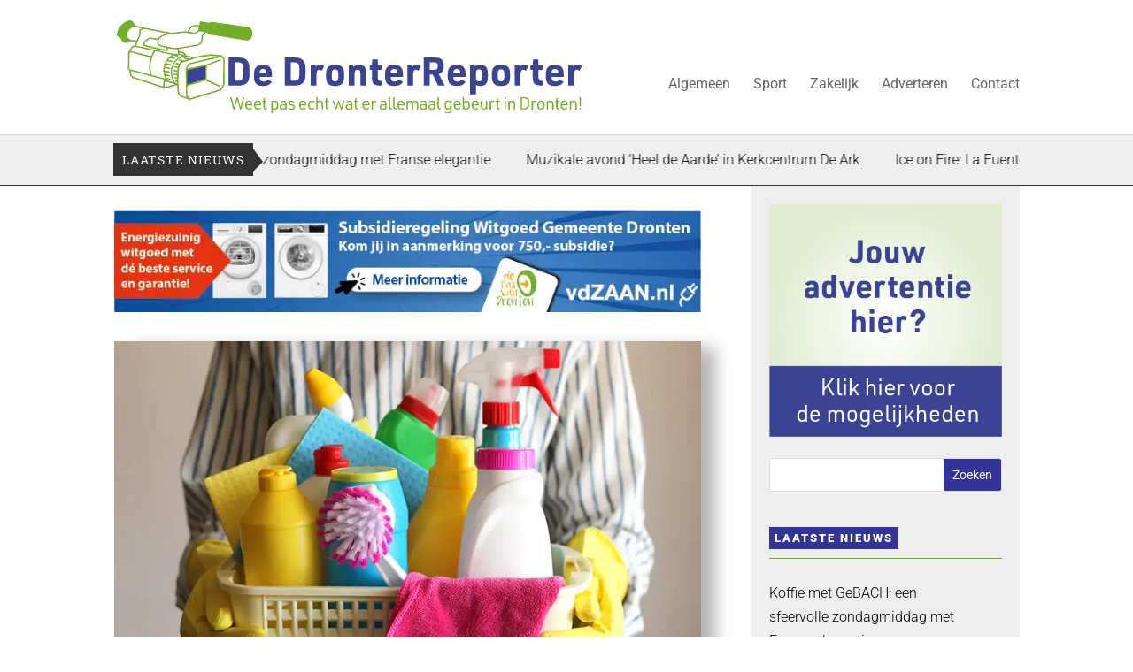

--- FILE ---
content_type: text/html; charset=UTF-8
request_url: https://www.dedronterreporter.nl/voedselbank-dronten-zoekt-vrijwilligers-schoonmaakwerk/
body_size: 30576
content:
<!DOCTYPE html>
<html lang="nl-NL">
<head><meta charset="UTF-8" /><script>if(navigator.userAgent.match(/MSIE|Internet Explorer/i)||navigator.userAgent.match(/Trident\/7\..*?rv:11/i)){var href=document.location.href;if(!href.match(/[?&]nowprocket/)){if(href.indexOf("?")==-1){if(href.indexOf("#")==-1){document.location.href=href+"?nowprocket=1"}else{document.location.href=href.replace("#","?nowprocket=1#")}}else{if(href.indexOf("#")==-1){document.location.href=href+"&nowprocket=1"}else{document.location.href=href.replace("#","&nowprocket=1#")}}}}</script><script>(()=>{class RocketLazyLoadScripts{constructor(){this.v="2.0.3",this.userEvents=["keydown","keyup","mousedown","mouseup","mousemove","mouseover","mouseenter","mouseout","mouseleave","touchmove","touchstart","touchend","touchcancel","wheel","click","dblclick","input","visibilitychange"],this.attributeEvents=["onblur","onclick","oncontextmenu","ondblclick","onfocus","onmousedown","onmouseenter","onmouseleave","onmousemove","onmouseout","onmouseover","onmouseup","onmousewheel","onscroll","onsubmit"]}async t(){this.i(),this.o(),/iP(ad|hone)/.test(navigator.userAgent)&&this.h(),this.u(),this.l(this),this.m(),this.k(this),this.p(this),this._(),await Promise.all([this.R(),this.L()]),this.lastBreath=Date.now(),this.S(this),this.P(),this.D(),this.O(),this.M(),await this.C(this.delayedScripts.normal),await this.C(this.delayedScripts.defer),await this.C(this.delayedScripts.async),this.F("domReady"),await this.T(),await this.j(),await this.I(),this.F("windowLoad"),await this.A(),window.dispatchEvent(new Event("rocket-allScriptsLoaded")),this.everythingLoaded=!0,this.lastTouchEnd&&await new Promise((t=>setTimeout(t,500-Date.now()+this.lastTouchEnd))),this.H(),this.F("all"),this.U(),this.W()}i(){this.CSPIssue=sessionStorage.getItem("rocketCSPIssue"),document.addEventListener("securitypolicyviolation",(t=>{this.CSPIssue||"script-src-elem"!==t.violatedDirective||"data"!==t.blockedURI||(this.CSPIssue=!0,sessionStorage.setItem("rocketCSPIssue",!0))}),{isRocket:!0})}o(){window.addEventListener("pageshow",(t=>{this.persisted=t.persisted,this.realWindowLoadedFired=!0}),{isRocket:!0}),window.addEventListener("pagehide",(()=>{this.onFirstUserAction=null}),{isRocket:!0})}h(){let t;function e(e){t=e}window.addEventListener("touchstart",e,{isRocket:!0}),window.addEventListener("touchend",(function i(o){Math.abs(o.changedTouches[0].pageX-t.changedTouches[0].pageX)<10&&Math.abs(o.changedTouches[0].pageY-t.changedTouches[0].pageY)<10&&o.timeStamp-t.timeStamp<200&&(o.target.dispatchEvent(new PointerEvent("click",{target:o.target,bubbles:!0,cancelable:!0,detail:1})),event.preventDefault(),window.removeEventListener("touchstart",e,{isRocket:!0}),window.removeEventListener("touchend",i,{isRocket:!0}))}),{isRocket:!0})}q(t){this.userActionTriggered||("mousemove"!==t.type||this.firstMousemoveIgnored?"keyup"===t.type||"mouseover"===t.type||"mouseout"===t.type||(this.userActionTriggered=!0,this.onFirstUserAction&&this.onFirstUserAction()):this.firstMousemoveIgnored=!0),"click"===t.type&&t.preventDefault(),this.savedUserEvents.length>0&&(t.stopPropagation(),t.stopImmediatePropagation()),"touchstart"===this.lastEvent&&"touchend"===t.type&&(this.lastTouchEnd=Date.now()),"click"===t.type&&(this.lastTouchEnd=0),this.lastEvent=t.type,this.savedUserEvents.push(t)}u(){this.savedUserEvents=[],this.userEventHandler=this.q.bind(this),this.userEvents.forEach((t=>window.addEventListener(t,this.userEventHandler,{passive:!1,isRocket:!0})))}U(){this.userEvents.forEach((t=>window.removeEventListener(t,this.userEventHandler,{passive:!1,isRocket:!0}))),this.savedUserEvents.forEach((t=>{t.target.dispatchEvent(new window[t.constructor.name](t.type,t))}))}m(){this.eventsMutationObserver=new MutationObserver((t=>{const e="return false";for(const i of t){if("attributes"===i.type){const t=i.target.getAttribute(i.attributeName);t&&t!==e&&(i.target.setAttribute("data-rocket-"+i.attributeName,t),i.target["rocket"+i.attributeName]=new Function("event",t),i.target.setAttribute(i.attributeName,e))}"childList"===i.type&&i.addedNodes.forEach((t=>{if(t.nodeType===Node.ELEMENT_NODE)for(const i of t.attributes)this.attributeEvents.includes(i.name)&&i.value&&""!==i.value&&(t.setAttribute("data-rocket-"+i.name,i.value),t["rocket"+i.name]=new Function("event",i.value),t.setAttribute(i.name,e))}))}})),this.eventsMutationObserver.observe(document,{subtree:!0,childList:!0,attributeFilter:this.attributeEvents})}H(){this.eventsMutationObserver.disconnect(),this.attributeEvents.forEach((t=>{document.querySelectorAll("[data-rocket-"+t+"]").forEach((e=>{e.setAttribute(t,e.getAttribute("data-rocket-"+t)),e.removeAttribute("data-rocket-"+t)}))}))}k(t){Object.defineProperty(HTMLElement.prototype,"onclick",{get(){return this.rocketonclick||null},set(e){this.rocketonclick=e,this.setAttribute(t.everythingLoaded?"onclick":"data-rocket-onclick","this.rocketonclick(event)")}})}S(t){function e(e,i){let o=e[i];e[i]=null,Object.defineProperty(e,i,{get:()=>o,set(s){t.everythingLoaded?o=s:e["rocket"+i]=o=s}})}e(document,"onreadystatechange"),e(window,"onload"),e(window,"onpageshow");try{Object.defineProperty(document,"readyState",{get:()=>t.rocketReadyState,set(e){t.rocketReadyState=e},configurable:!0}),document.readyState="loading"}catch(t){console.log("WPRocket DJE readyState conflict, bypassing")}}l(t){this.originalAddEventListener=EventTarget.prototype.addEventListener,this.originalRemoveEventListener=EventTarget.prototype.removeEventListener,this.savedEventListeners=[],EventTarget.prototype.addEventListener=function(e,i,o){o&&o.isRocket||!t.B(e,this)&&!t.userEvents.includes(e)||t.B(e,this)&&!t.userActionTriggered||e.startsWith("rocket-")||t.everythingLoaded?t.originalAddEventListener.call(this,e,i,o):t.savedEventListeners.push({target:this,remove:!1,type:e,func:i,options:o})},EventTarget.prototype.removeEventListener=function(e,i,o){o&&o.isRocket||!t.B(e,this)&&!t.userEvents.includes(e)||t.B(e,this)&&!t.userActionTriggered||e.startsWith("rocket-")||t.everythingLoaded?t.originalRemoveEventListener.call(this,e,i,o):t.savedEventListeners.push({target:this,remove:!0,type:e,func:i,options:o})}}F(t){"all"===t&&(EventTarget.prototype.addEventListener=this.originalAddEventListener,EventTarget.prototype.removeEventListener=this.originalRemoveEventListener),this.savedEventListeners=this.savedEventListeners.filter((e=>{let i=e.type,o=e.target||window;return"domReady"===t&&"DOMContentLoaded"!==i&&"readystatechange"!==i||("windowLoad"===t&&"load"!==i&&"readystatechange"!==i&&"pageshow"!==i||(this.B(i,o)&&(i="rocket-"+i),e.remove?o.removeEventListener(i,e.func,e.options):o.addEventListener(i,e.func,e.options),!1))}))}p(t){let e;function i(e){return t.everythingLoaded?e:e.split(" ").map((t=>"load"===t||t.startsWith("load.")?"rocket-jquery-load":t)).join(" ")}function o(o){function s(e){const s=o.fn[e];o.fn[e]=o.fn.init.prototype[e]=function(){return this[0]===window&&t.userActionTriggered&&("string"==typeof arguments[0]||arguments[0]instanceof String?arguments[0]=i(arguments[0]):"object"==typeof arguments[0]&&Object.keys(arguments[0]).forEach((t=>{const e=arguments[0][t];delete arguments[0][t],arguments[0][i(t)]=e}))),s.apply(this,arguments),this}}if(o&&o.fn&&!t.allJQueries.includes(o)){const e={DOMContentLoaded:[],"rocket-DOMContentLoaded":[]};for(const t in e)document.addEventListener(t,(()=>{e[t].forEach((t=>t()))}),{isRocket:!0});o.fn.ready=o.fn.init.prototype.ready=function(i){function s(){parseInt(o.fn.jquery)>2?setTimeout((()=>i.bind(document)(o))):i.bind(document)(o)}return t.realDomReadyFired?!t.userActionTriggered||t.fauxDomReadyFired?s():e["rocket-DOMContentLoaded"].push(s):e.DOMContentLoaded.push(s),o([])},s("on"),s("one"),s("off"),t.allJQueries.push(o)}e=o}t.allJQueries=[],o(window.jQuery),Object.defineProperty(window,"jQuery",{get:()=>e,set(t){o(t)}})}P(){const t=new Map;document.write=document.writeln=function(e){const i=document.currentScript,o=document.createRange(),s=i.parentElement;let n=t.get(i);void 0===n&&(n=i.nextSibling,t.set(i,n));const c=document.createDocumentFragment();o.setStart(c,0),c.appendChild(o.createContextualFragment(e)),s.insertBefore(c,n)}}async R(){return new Promise((t=>{this.userActionTriggered?t():this.onFirstUserAction=t}))}async L(){return new Promise((t=>{document.addEventListener("DOMContentLoaded",(()=>{this.realDomReadyFired=!0,t()}),{isRocket:!0})}))}async I(){return this.realWindowLoadedFired?Promise.resolve():new Promise((t=>{window.addEventListener("load",t,{isRocket:!0})}))}M(){this.pendingScripts=[];this.scriptsMutationObserver=new MutationObserver((t=>{for(const e of t)e.addedNodes.forEach((t=>{"SCRIPT"!==t.tagName||t.noModule||t.isWPRocket||this.pendingScripts.push({script:t,promise:new Promise((e=>{const i=()=>{const i=this.pendingScripts.findIndex((e=>e.script===t));i>=0&&this.pendingScripts.splice(i,1),e()};t.addEventListener("load",i,{isRocket:!0}),t.addEventListener("error",i,{isRocket:!0}),setTimeout(i,1e3)}))})}))})),this.scriptsMutationObserver.observe(document,{childList:!0,subtree:!0})}async j(){await this.J(),this.pendingScripts.length?(await this.pendingScripts[0].promise,await this.j()):this.scriptsMutationObserver.disconnect()}D(){this.delayedScripts={normal:[],async:[],defer:[]},document.querySelectorAll("script[type$=rocketlazyloadscript]").forEach((t=>{t.hasAttribute("data-rocket-src")?t.hasAttribute("async")&&!1!==t.async?this.delayedScripts.async.push(t):t.hasAttribute("defer")&&!1!==t.defer||"module"===t.getAttribute("data-rocket-type")?this.delayedScripts.defer.push(t):this.delayedScripts.normal.push(t):this.delayedScripts.normal.push(t)}))}async _(){await this.L();let t=[];document.querySelectorAll("script[type$=rocketlazyloadscript][data-rocket-src]").forEach((e=>{let i=e.getAttribute("data-rocket-src");if(i&&!i.startsWith("data:")){i.startsWith("//")&&(i=location.protocol+i);try{const o=new URL(i).origin;o!==location.origin&&t.push({src:o,crossOrigin:e.crossOrigin||"module"===e.getAttribute("data-rocket-type")})}catch(t){}}})),t=[...new Map(t.map((t=>[JSON.stringify(t),t]))).values()],this.N(t,"preconnect")}async $(t){if(await this.G(),!0!==t.noModule||!("noModule"in HTMLScriptElement.prototype))return new Promise((e=>{let i;function o(){(i||t).setAttribute("data-rocket-status","executed"),e()}try{if(navigator.userAgent.includes("Firefox/")||""===navigator.vendor||this.CSPIssue)i=document.createElement("script"),[...t.attributes].forEach((t=>{let e=t.nodeName;"type"!==e&&("data-rocket-type"===e&&(e="type"),"data-rocket-src"===e&&(e="src"),i.setAttribute(e,t.nodeValue))})),t.text&&(i.text=t.text),t.nonce&&(i.nonce=t.nonce),i.hasAttribute("src")?(i.addEventListener("load",o,{isRocket:!0}),i.addEventListener("error",(()=>{i.setAttribute("data-rocket-status","failed-network"),e()}),{isRocket:!0}),setTimeout((()=>{i.isConnected||e()}),1)):(i.text=t.text,o()),i.isWPRocket=!0,t.parentNode.replaceChild(i,t);else{const i=t.getAttribute("data-rocket-type"),s=t.getAttribute("data-rocket-src");i?(t.type=i,t.removeAttribute("data-rocket-type")):t.removeAttribute("type"),t.addEventListener("load",o,{isRocket:!0}),t.addEventListener("error",(i=>{this.CSPIssue&&i.target.src.startsWith("data:")?(console.log("WPRocket: CSP fallback activated"),t.removeAttribute("src"),this.$(t).then(e)):(t.setAttribute("data-rocket-status","failed-network"),e())}),{isRocket:!0}),s?(t.fetchPriority="high",t.removeAttribute("data-rocket-src"),t.src=s):t.src="data:text/javascript;base64,"+window.btoa(unescape(encodeURIComponent(t.text)))}}catch(i){t.setAttribute("data-rocket-status","failed-transform"),e()}}));t.setAttribute("data-rocket-status","skipped")}async C(t){const e=t.shift();return e?(e.isConnected&&await this.$(e),this.C(t)):Promise.resolve()}O(){this.N([...this.delayedScripts.normal,...this.delayedScripts.defer,...this.delayedScripts.async],"preload")}N(t,e){this.trash=this.trash||[];let i=!0;var o=document.createDocumentFragment();t.forEach((t=>{const s=t.getAttribute&&t.getAttribute("data-rocket-src")||t.src;if(s&&!s.startsWith("data:")){const n=document.createElement("link");n.href=s,n.rel=e,"preconnect"!==e&&(n.as="script",n.fetchPriority=i?"high":"low"),t.getAttribute&&"module"===t.getAttribute("data-rocket-type")&&(n.crossOrigin=!0),t.crossOrigin&&(n.crossOrigin=t.crossOrigin),t.integrity&&(n.integrity=t.integrity),t.nonce&&(n.nonce=t.nonce),o.appendChild(n),this.trash.push(n),i=!1}})),document.head.appendChild(o)}W(){this.trash.forEach((t=>t.remove()))}async T(){try{document.readyState="interactive"}catch(t){}this.fauxDomReadyFired=!0;try{await this.G(),document.dispatchEvent(new Event("rocket-readystatechange")),await this.G(),document.rocketonreadystatechange&&document.rocketonreadystatechange(),await this.G(),document.dispatchEvent(new Event("rocket-DOMContentLoaded")),await this.G(),window.dispatchEvent(new Event("rocket-DOMContentLoaded"))}catch(t){console.error(t)}}async A(){try{document.readyState="complete"}catch(t){}try{await this.G(),document.dispatchEvent(new Event("rocket-readystatechange")),await this.G(),document.rocketonreadystatechange&&document.rocketonreadystatechange(),await this.G(),window.dispatchEvent(new Event("rocket-load")),await this.G(),window.rocketonload&&window.rocketonload(),await this.G(),this.allJQueries.forEach((t=>t(window).trigger("rocket-jquery-load"))),await this.G();const t=new Event("rocket-pageshow");t.persisted=this.persisted,window.dispatchEvent(t),await this.G(),window.rocketonpageshow&&window.rocketonpageshow({persisted:this.persisted})}catch(t){console.error(t)}}async G(){Date.now()-this.lastBreath>45&&(await this.J(),this.lastBreath=Date.now())}async J(){return document.hidden?new Promise((t=>setTimeout(t))):new Promise((t=>requestAnimationFrame(t)))}B(t,e){return e===document&&"readystatechange"===t||(e===document&&"DOMContentLoaded"===t||(e===window&&"DOMContentLoaded"===t||(e===window&&"load"===t||e===window&&"pageshow"===t)))}static run(){(new RocketLazyLoadScripts).t()}}RocketLazyLoadScripts.run()})();</script>
	
<meta http-equiv="X-UA-Compatible" content="IE=edge">
	<link rel="pingback" href="" />

	<script type="rocketlazyloadscript" data-rocket-type="text/javascript">
		document.documentElement.className = 'js';
	</script>
	
	<meta name='robots' content='index, follow, max-image-preview:large, max-snippet:-1, max-video-preview:-1' />

	<!-- This site is optimized with the Yoast SEO plugin v24.8.1 - https://yoast.com/wordpress/plugins/seo/ -->
	<title>Voedselbank Dronten zoekt vrijwilligers schoonmaakwerk - De DronterReporter</title><link rel="stylesheet" href="https://www.dedronterreporter.nl/Assets/cache/fonts/1/google-fonts/css/8/d/c/ba61befd9c4f34e51ac894912d5fa.css" data-wpr-hosted-gf-parameters="family=Roboto%20Slab%3A100%2C200%2C300%2Cregular%2C500%2C600%2C700%2C800%2C900%7CRoboto%3A100%2C100italic%2C300%2C300italic%2Cregular%2Citalic%2C500%2C500italic%2C700%2C700italic%2C900%2C900italic%7COpen%20Sans%3A300%2Cregular%2C500%2C600%2C700%2C800%2C300italic%2Citalic%2C500italic%2C600italic%2C700italic%2C800italic&subset=latin%2Clatin-ext&display=swap"/>
	<link rel="canonical" href="https://www.dedronterreporter.nl/voedselbank-dronten-zoekt-vrijwilligers-schoonmaakwerk/" />
	<meta property="og:locale" content="nl_NL" />
	<meta property="og:type" content="article" />
	<meta property="og:title" content="Voedselbank Dronten zoekt vrijwilligers schoonmaakwerk" />
	<meta property="og:description" content="Taken zijn het schoonmaken van de diverse werkruimtes op woensdagochtend van 10.00 -11.00 uur." />
	<meta property="og:url" content="https://www.dedronterreporter.nl/voedselbank-dronten-zoekt-vrijwilligers-schoonmaakwerk/" />
	<meta property="og:site_name" content="De DronterReporter" />
	<meta property="article:publisher" content="https://www.facebook.com/Dedronterreporter/" />
	<meta property="article:published_time" content="2023-03-10T08:40:01+00:00" />
	<meta property="og:image" content="https://www.dedronterreporter.nl/Assets/uploads/2023/03/Schoonmaken-FB.webp" />
	<meta property="og:image:width" content="1200" />
	<meta property="og:image:height" content="627" />
	<meta property="og:image:type" content="image/webp" />
	<meta name="author" content="Redactie" />
	<meta name="twitter:card" content="summary_large_image" />
	<meta name="twitter:title" content="Voedselbank Dronten zoekt vrijwilligers schoonmaakwerk" />
	<meta name="twitter:description" content="Taken zijn het schoonmaken van de diverse werkruimtes op woensdagochtend van 10.00 -11.00 uur." />
	<meta name="twitter:image" content="https://www.dedronterreporter.nl/Assets/uploads/2023/03/Schoonmaken-FB.webp" />
	<meta name="twitter:label1" content="Geschreven door" />
	<meta name="twitter:data1" content="Redactie" />
	<meta name="twitter:label2" content="Geschatte leestijd" />
	<meta name="twitter:data2" content="1 minuut" />
	<script type="application/ld+json" class="yoast-schema-graph">{"@context":"https://schema.org","@graph":[{"@type":"Article","@id":"https://www.dedronterreporter.nl/voedselbank-dronten-zoekt-vrijwilligers-schoonmaakwerk/#article","isPartOf":{"@id":"https://www.dedronterreporter.nl/voedselbank-dronten-zoekt-vrijwilligers-schoonmaakwerk/"},"author":{"name":"Redactie","@id":"https://www.dedronterreporter.nl/#/schema/person/7cbe7d9cfd6260518c98c7e11d839b9e"},"headline":"Voedselbank Dronten zoekt vrijwilligers schoonmaakwerk","datePublished":"2023-03-10T08:40:01+00:00","mainEntityOfPage":{"@id":"https://www.dedronterreporter.nl/voedselbank-dronten-zoekt-vrijwilligers-schoonmaakwerk/"},"wordCount":66,"publisher":{"@id":"https://www.dedronterreporter.nl/#organization"},"image":{"@id":"https://www.dedronterreporter.nl/voedselbank-dronten-zoekt-vrijwilligers-schoonmaakwerk/#primaryimage"},"thumbnailUrl":"https://www.dedronterreporter.nl/Assets/uploads/2023/03/Schoonmaken.webp","articleSection":["Algemeen"],"inLanguage":"nl-NL"},{"@type":"WebPage","@id":"https://www.dedronterreporter.nl/voedselbank-dronten-zoekt-vrijwilligers-schoonmaakwerk/","url":"https://www.dedronterreporter.nl/voedselbank-dronten-zoekt-vrijwilligers-schoonmaakwerk/","name":"Voedselbank Dronten zoekt vrijwilligers schoonmaakwerk - De DronterReporter","isPartOf":{"@id":"https://www.dedronterreporter.nl/#website"},"primaryImageOfPage":{"@id":"https://www.dedronterreporter.nl/voedselbank-dronten-zoekt-vrijwilligers-schoonmaakwerk/#primaryimage"},"image":{"@id":"https://www.dedronterreporter.nl/voedselbank-dronten-zoekt-vrijwilligers-schoonmaakwerk/#primaryimage"},"thumbnailUrl":"https://www.dedronterreporter.nl/Assets/uploads/2023/03/Schoonmaken.webp","datePublished":"2023-03-10T08:40:01+00:00","breadcrumb":{"@id":"https://www.dedronterreporter.nl/voedselbank-dronten-zoekt-vrijwilligers-schoonmaakwerk/#breadcrumb"},"inLanguage":"nl-NL","potentialAction":[{"@type":"ReadAction","target":["https://www.dedronterreporter.nl/voedselbank-dronten-zoekt-vrijwilligers-schoonmaakwerk/"]}]},{"@type":"ImageObject","inLanguage":"nl-NL","@id":"https://www.dedronterreporter.nl/voedselbank-dronten-zoekt-vrijwilligers-schoonmaakwerk/#primaryimage","url":"https://www.dedronterreporter.nl/Assets/uploads/2023/03/Schoonmaken.webp","contentUrl":"https://www.dedronterreporter.nl/Assets/uploads/2023/03/Schoonmaken.webp","width":800,"height":516,"caption":"Schoonmaken"},{"@type":"BreadcrumbList","@id":"https://www.dedronterreporter.nl/voedselbank-dronten-zoekt-vrijwilligers-schoonmaakwerk/#breadcrumb","itemListElement":[{"@type":"ListItem","position":1,"name":"Home","item":"https://www.dedronterreporter.nl/"},{"@type":"ListItem","position":2,"name":"Voedselbank Dronten zoekt vrijwilligers schoonmaakwerk"}]},{"@type":"WebSite","@id":"https://www.dedronterreporter.nl/#website","url":"https://www.dedronterreporter.nl/","name":"De DronterReporter","description":"Weet pas echt wat er allemaal gebeurt in Dronten!","publisher":{"@id":"https://www.dedronterreporter.nl/#organization"},"alternateName":"Nieuws uit Dronten, Biddinghuizen en Swifterbant","potentialAction":[{"@type":"SearchAction","target":{"@type":"EntryPoint","urlTemplate":"https://www.dedronterreporter.nl/?s={search_term_string}"},"query-input":{"@type":"PropertyValueSpecification","valueRequired":true,"valueName":"search_term_string"}}],"inLanguage":"nl-NL"},{"@type":"Organization","@id":"https://www.dedronterreporter.nl/#organization","name":"De DronterReporter","alternateName":"Nieuws uit Dronten, Biddinghuizen en Swifterbant","url":"https://www.dedronterreporter.nl/","logo":{"@type":"ImageObject","inLanguage":"nl-NL","@id":"https://www.dedronterreporter.nl/#/schema/logo/image/","url":"https://www.dedronterreporter.nl/Assets/uploads/2022/07/De-DronterReporter-Dronten-Swifterbant-Biddinghuizen-nieuws.svg","contentUrl":"https://www.dedronterreporter.nl/Assets/uploads/2022/07/De-DronterReporter-Dronten-Swifterbant-Biddinghuizen-nieuws.svg","width":"1024","height":"1024","caption":"De DronterReporter"},"image":{"@id":"https://www.dedronterreporter.nl/#/schema/logo/image/"},"sameAs":["https://www.facebook.com/Dedronterreporter/","https://www.instagram.com/dedronterreporter/","https://www.youtube.com/channel/UC0a95mXEB0y5rZpjgttXg7w","https://www.linkedin.com/company/de-dronterreporter"]},{"@type":"Person","@id":"https://www.dedronterreporter.nl/#/schema/person/7cbe7d9cfd6260518c98c7e11d839b9e","name":"Redactie","image":{"@type":"ImageObject","inLanguage":"nl-NL","@id":"https://www.dedronterreporter.nl/#/schema/person/image/","url":"https://secure.gravatar.com/avatar/a0ab9784a07248902a9e1bc235100538?s=96&d=mm&r=g","contentUrl":"https://secure.gravatar.com/avatar/a0ab9784a07248902a9e1bc235100538?s=96&d=mm&r=g","caption":"Redactie"},"url":"https://www.dedronterreporter.nl/author/tomas-manschot/"}]}</script>
	<!-- / Yoast SEO plugin. -->



<link rel='dns-prefetch' href='//dedronterreporter.nl' />
<link rel='dns-prefetch' href='//gstatic.com' />
<link rel='dns-prefetch' href='//youtube.com' />
<link rel='dns-prefetch' href='//instagram.com' />
<link rel='dns-prefetch' href='//facebook.com' />
<link rel='dns-prefetch' href='//ing.nl' />
<link rel='dns-prefetch' href='//bedrijvenplatformgemeentedronten.nl' />
<link rel='dns-prefetch' href='//reaaldronten.nl' />
<link rel='dns-prefetch' href='//ofw.nl' />
<link rel='dns-prefetch' href='//home4kids.net' />
<link rel='dns-prefetch' href='//corspronk.nl' />
<link rel='dns-prefetch' href='//studiotof.nl' />
<link rel='dns-prefetch' href='//eenvoudig.online' />
<link rel='dns-prefetch' href='//vdzaan.nl' />
<link rel='dns-prefetch' href='//linkedin.com' />
<link rel='dns-prefetch' href='//ervaarhetov.nl' />
<link rel='dns-prefetch' href='//ngv.nl' />
<link rel='dns-prefetch' href='//flevomeerbibliotheek.nl' />
<link rel='dns-prefetch' href='//dronten.oddfellows.nl' />
<link rel='dns-prefetch' href='//meerpaaldagen.nl' />
<link rel='dns-prefetch' href='//digisterker.nl' />
<link rel='dns-prefetch' href='//rabobank.nl' />
<link rel='dns-prefetch' href='//vbdronten.nl' />
<link rel='dns-prefetch' href='//aereshogeschool.nl' />
<link rel='dns-prefetch' href='//pinkribbon.nl' />
<link rel='dns-prefetch' href='//meerpaal.nl' />
<link rel='dns-prefetch' href='//ggdflevoland.nl' />
<link rel='dns-prefetch' href='//tactus.nl' />
<link rel='dns-prefetch' href='//mdflevoland.nl' />
<link rel='dns-prefetch' href='//hetwisentbos.nl' />
<link rel='dns-prefetch' href='//flevosap.nl' />
<link rel='dns-prefetch' href='//pgswifterbant.nl' />
<link rel='dns-prefetch' href='//rkparochiewillibrord.nl' />
<link rel='dns-prefetch' href='//nl.surveymonkey.com' />
<link rel='dns-prefetch' href='//onzedorpskwis.nl' />
<link rel='dns-prefetch' href='//buitenwegenflevoland.nl' />
<link rel='dns-prefetch' href='//flevopanel.nl' />
<link rel='dns-prefetch' href='//ltonoord.nl' />
<link rel='dns-prefetch' href='//cumela.nl' />
<link rel='dns-prefetch' href='//fietsersbond.nl' />
<link rel='dns-prefetch' href='//flevoland.nl' />
<link rel='dns-prefetch' href='//kiekendiefperspectief.nl' />
<link rel='dns-prefetch' href='//vaarweginformatie.nl' />
<link rel='dns-prefetch' href='//msvd.nl' />
<link rel='dns-prefetch' href='//modelspoormuseum.nl' />
<link rel='dns-prefetch' href='//muisnmeer.nl' />
<link rel='dns-prefetch' href='//oersprong.nu' />
<link rel='dns-prefetch' href='//bedrijven-platform.nl' />
<link rel='dns-prefetch' href='//arditicoffee.nl' />
<link rel='dns-prefetch' href='//vandersteeg.nl' />
<link rel='dns-prefetch' href='//alexklaasen.nl' />
<link rel='dns-prefetch' href='//ccdronten.nl' />
<link rel='dns-prefetch' href='//sportindronten.nl' />
<link rel='dns-prefetch' href='//cool2bfit.nl' />
<link rel='dns-prefetch' href='//ivn.nl' />
<link rel='dns-prefetch' href='//ichthusdronten.nl' />
<link rel='dns-prefetch' href='//coa.nl' />
<link rel='dns-prefetch' href='//dronten.nl' />
<link rel='dns-prefetch' href='//walibi.nl' />
<link rel='dns-prefetch' href='//ontmoetingsparkbuiten.nl' />
<link rel='dns-prefetch' href='//hospice-dronten.nl' />
<link rel='dns-prefetch' href='//10026.bridge.nl' />
<link rel='dns-prefetch' href='//rundfunk.sexy' />
<link rel='dns-prefetch' href='//suydersee.com' />
<link rel='dns-prefetch' href='//benchmark.aedes.nl' />
<link rel='dns-prefetch' href='//zijspreekt.nl' />
<link rel='dns-prefetch' href='//ikpas.nl' />
<link rel='dns-prefetch' href='//verlorenofgevonden.nl' />
<link rel='dns-prefetch' href='//jovd.nl' />
<link rel='dns-prefetch' href='//eparticipatie.sterkr.nl' />
<link rel='dns-prefetch' href='//.zuiderzeezwemmers.nl' />
<link rel='dns-prefetch' href='//fotoclubkiekendief.nl' />
<link rel='dns-prefetch' href='//.toekomstvisierandmeren.nl' />
<link rel='dns-prefetch' href='//.lokaleomroepdronten.nl' />
<link rel='dns-prefetch' href='//.pgdronten.nl' />

<link rel="alternate" type="application/rss+xml" title="De DronterReporter &raquo; feed" href="https://www.dedronterreporter.nl/feed/" />
<link rel="alternate" type="application/rss+xml" title="De DronterReporter &raquo; reacties feed" href="https://www.dedronterreporter.nl/comments/feed/" />
<meta content="DeDronterReporter-child v.1.0.0" name="generator"/><link rel='stylesheet' id='wp-block-library-css' href='https://www.dedronterreporter.nl/wp-includes/css/dist/block-library/style.min.css?ver=6.7.2' type='text/css' media='all' />
<style id='wp-block-library-theme-inline-css' type='text/css'>
.wp-block-audio :where(figcaption){color:#555;font-size:13px;text-align:center}.is-dark-theme .wp-block-audio :where(figcaption){color:#ffffffa6}.wp-block-audio{margin:0 0 1em}.wp-block-code{border:1px solid #ccc;border-radius:4px;font-family:Menlo,Consolas,monaco,monospace;padding:.8em 1em}.wp-block-embed :where(figcaption){color:#555;font-size:13px;text-align:center}.is-dark-theme .wp-block-embed :where(figcaption){color:#ffffffa6}.wp-block-embed{margin:0 0 1em}.blocks-gallery-caption{color:#555;font-size:13px;text-align:center}.is-dark-theme .blocks-gallery-caption{color:#ffffffa6}:root :where(.wp-block-image figcaption){color:#555;font-size:13px;text-align:center}.is-dark-theme :root :where(.wp-block-image figcaption){color:#ffffffa6}.wp-block-image{margin:0 0 1em}.wp-block-pullquote{border-bottom:4px solid;border-top:4px solid;color:currentColor;margin-bottom:1.75em}.wp-block-pullquote cite,.wp-block-pullquote footer,.wp-block-pullquote__citation{color:currentColor;font-size:.8125em;font-style:normal;text-transform:uppercase}.wp-block-quote{border-left:.25em solid;margin:0 0 1.75em;padding-left:1em}.wp-block-quote cite,.wp-block-quote footer{color:currentColor;font-size:.8125em;font-style:normal;position:relative}.wp-block-quote:where(.has-text-align-right){border-left:none;border-right:.25em solid;padding-left:0;padding-right:1em}.wp-block-quote:where(.has-text-align-center){border:none;padding-left:0}.wp-block-quote.is-large,.wp-block-quote.is-style-large,.wp-block-quote:where(.is-style-plain){border:none}.wp-block-search .wp-block-search__label{font-weight:700}.wp-block-search__button{border:1px solid #ccc;padding:.375em .625em}:where(.wp-block-group.has-background){padding:1.25em 2.375em}.wp-block-separator.has-css-opacity{opacity:.4}.wp-block-separator{border:none;border-bottom:2px solid;margin-left:auto;margin-right:auto}.wp-block-separator.has-alpha-channel-opacity{opacity:1}.wp-block-separator:not(.is-style-wide):not(.is-style-dots){width:100px}.wp-block-separator.has-background:not(.is-style-dots){border-bottom:none;height:1px}.wp-block-separator.has-background:not(.is-style-wide):not(.is-style-dots){height:2px}.wp-block-table{margin:0 0 1em}.wp-block-table td,.wp-block-table th{word-break:normal}.wp-block-table :where(figcaption){color:#555;font-size:13px;text-align:center}.is-dark-theme .wp-block-table :where(figcaption){color:#ffffffa6}.wp-block-video :where(figcaption){color:#555;font-size:13px;text-align:center}.is-dark-theme .wp-block-video :where(figcaption){color:#ffffffa6}.wp-block-video{margin:0 0 1em}:root :where(.wp-block-template-part.has-background){margin-bottom:0;margin-top:0;padding:1.25em 2.375em}
</style>
<style id='joinchat-button-style-inline-css' type='text/css'>
.wp-block-joinchat-button{border:none!important;text-align:center}.wp-block-joinchat-button figure{display:table;margin:0 auto;padding:0}.wp-block-joinchat-button figcaption{font:normal normal 400 .6em/2em var(--wp--preset--font-family--system-font,sans-serif);margin:0;padding:0}.wp-block-joinchat-button .joinchat-button__qr{background-color:#fff;border:6px solid #25d366;border-radius:30px;box-sizing:content-box;display:block;height:200px;margin:auto;overflow:hidden;padding:10px;width:200px}.wp-block-joinchat-button .joinchat-button__qr canvas,.wp-block-joinchat-button .joinchat-button__qr img{display:block;margin:auto}.wp-block-joinchat-button .joinchat-button__link{align-items:center;background-color:#25d366;border:6px solid #25d366;border-radius:30px;display:inline-flex;flex-flow:row nowrap;justify-content:center;line-height:1.25em;margin:0 auto;text-decoration:none}.wp-block-joinchat-button .joinchat-button__link:before{background:transparent var(--joinchat-ico) no-repeat center;background-size:100%;content:"";display:block;height:1.5em;margin:-.75em .75em -.75em 0;width:1.5em}.wp-block-joinchat-button figure+.joinchat-button__link{margin-top:10px}@media (orientation:landscape)and (min-height:481px),(orientation:portrait)and (min-width:481px){.wp-block-joinchat-button.joinchat-button--qr-only figure+.joinchat-button__link{display:none}}@media (max-width:480px),(orientation:landscape)and (max-height:480px){.wp-block-joinchat-button figure{display:none}}

</style>
<style id='global-styles-inline-css' type='text/css'>
:root{--wp--preset--aspect-ratio--square: 1;--wp--preset--aspect-ratio--4-3: 4/3;--wp--preset--aspect-ratio--3-4: 3/4;--wp--preset--aspect-ratio--3-2: 3/2;--wp--preset--aspect-ratio--2-3: 2/3;--wp--preset--aspect-ratio--16-9: 16/9;--wp--preset--aspect-ratio--9-16: 9/16;--wp--preset--color--black: #000000;--wp--preset--color--cyan-bluish-gray: #abb8c3;--wp--preset--color--white: #ffffff;--wp--preset--color--pale-pink: #f78da7;--wp--preset--color--vivid-red: #cf2e2e;--wp--preset--color--luminous-vivid-orange: #ff6900;--wp--preset--color--luminous-vivid-amber: #fcb900;--wp--preset--color--light-green-cyan: #7bdcb5;--wp--preset--color--vivid-green-cyan: #00d084;--wp--preset--color--pale-cyan-blue: #8ed1fc;--wp--preset--color--vivid-cyan-blue: #0693e3;--wp--preset--color--vivid-purple: #9b51e0;--wp--preset--gradient--vivid-cyan-blue-to-vivid-purple: linear-gradient(135deg,rgba(6,147,227,1) 0%,rgb(155,81,224) 100%);--wp--preset--gradient--light-green-cyan-to-vivid-green-cyan: linear-gradient(135deg,rgb(122,220,180) 0%,rgb(0,208,130) 100%);--wp--preset--gradient--luminous-vivid-amber-to-luminous-vivid-orange: linear-gradient(135deg,rgba(252,185,0,1) 0%,rgba(255,105,0,1) 100%);--wp--preset--gradient--luminous-vivid-orange-to-vivid-red: linear-gradient(135deg,rgba(255,105,0,1) 0%,rgb(207,46,46) 100%);--wp--preset--gradient--very-light-gray-to-cyan-bluish-gray: linear-gradient(135deg,rgb(238,238,238) 0%,rgb(169,184,195) 100%);--wp--preset--gradient--cool-to-warm-spectrum: linear-gradient(135deg,rgb(74,234,220) 0%,rgb(151,120,209) 20%,rgb(207,42,186) 40%,rgb(238,44,130) 60%,rgb(251,105,98) 80%,rgb(254,248,76) 100%);--wp--preset--gradient--blush-light-purple: linear-gradient(135deg,rgb(255,206,236) 0%,rgb(152,150,240) 100%);--wp--preset--gradient--blush-bordeaux: linear-gradient(135deg,rgb(254,205,165) 0%,rgb(254,45,45) 50%,rgb(107,0,62) 100%);--wp--preset--gradient--luminous-dusk: linear-gradient(135deg,rgb(255,203,112) 0%,rgb(199,81,192) 50%,rgb(65,88,208) 100%);--wp--preset--gradient--pale-ocean: linear-gradient(135deg,rgb(255,245,203) 0%,rgb(182,227,212) 50%,rgb(51,167,181) 100%);--wp--preset--gradient--electric-grass: linear-gradient(135deg,rgb(202,248,128) 0%,rgb(113,206,126) 100%);--wp--preset--gradient--midnight: linear-gradient(135deg,rgb(2,3,129) 0%,rgb(40,116,252) 100%);--wp--preset--font-size--small: 13px;--wp--preset--font-size--medium: 20px;--wp--preset--font-size--large: 36px;--wp--preset--font-size--x-large: 42px;--wp--preset--spacing--20: 0.44rem;--wp--preset--spacing--30: 0.67rem;--wp--preset--spacing--40: 1rem;--wp--preset--spacing--50: 1.5rem;--wp--preset--spacing--60: 2.25rem;--wp--preset--spacing--70: 3.38rem;--wp--preset--spacing--80: 5.06rem;--wp--preset--shadow--natural: 6px 6px 9px rgba(0, 0, 0, 0.2);--wp--preset--shadow--deep: 12px 12px 50px rgba(0, 0, 0, 0.4);--wp--preset--shadow--sharp: 6px 6px 0px rgba(0, 0, 0, 0.2);--wp--preset--shadow--outlined: 6px 6px 0px -3px rgba(255, 255, 255, 1), 6px 6px rgba(0, 0, 0, 1);--wp--preset--shadow--crisp: 6px 6px 0px rgba(0, 0, 0, 1);}:root { --wp--style--global--content-size: 823px;--wp--style--global--wide-size: 1080px; }:where(body) { margin: 0; }.wp-site-blocks > .alignleft { float: left; margin-right: 2em; }.wp-site-blocks > .alignright { float: right; margin-left: 2em; }.wp-site-blocks > .aligncenter { justify-content: center; margin-left: auto; margin-right: auto; }:where(.is-layout-flex){gap: 0.5em;}:where(.is-layout-grid){gap: 0.5em;}.is-layout-flow > .alignleft{float: left;margin-inline-start: 0;margin-inline-end: 2em;}.is-layout-flow > .alignright{float: right;margin-inline-start: 2em;margin-inline-end: 0;}.is-layout-flow > .aligncenter{margin-left: auto !important;margin-right: auto !important;}.is-layout-constrained > .alignleft{float: left;margin-inline-start: 0;margin-inline-end: 2em;}.is-layout-constrained > .alignright{float: right;margin-inline-start: 2em;margin-inline-end: 0;}.is-layout-constrained > .aligncenter{margin-left: auto !important;margin-right: auto !important;}.is-layout-constrained > :where(:not(.alignleft):not(.alignright):not(.alignfull)){max-width: var(--wp--style--global--content-size);margin-left: auto !important;margin-right: auto !important;}.is-layout-constrained > .alignwide{max-width: var(--wp--style--global--wide-size);}body .is-layout-flex{display: flex;}.is-layout-flex{flex-wrap: wrap;align-items: center;}.is-layout-flex > :is(*, div){margin: 0;}body .is-layout-grid{display: grid;}.is-layout-grid > :is(*, div){margin: 0;}body{padding-top: 0px;padding-right: 0px;padding-bottom: 0px;padding-left: 0px;}:root :where(.wp-element-button, .wp-block-button__link){background-color: #32373c;border-width: 0;color: #fff;font-family: inherit;font-size: inherit;line-height: inherit;padding: calc(0.667em + 2px) calc(1.333em + 2px);text-decoration: none;}.has-black-color{color: var(--wp--preset--color--black) !important;}.has-cyan-bluish-gray-color{color: var(--wp--preset--color--cyan-bluish-gray) !important;}.has-white-color{color: var(--wp--preset--color--white) !important;}.has-pale-pink-color{color: var(--wp--preset--color--pale-pink) !important;}.has-vivid-red-color{color: var(--wp--preset--color--vivid-red) !important;}.has-luminous-vivid-orange-color{color: var(--wp--preset--color--luminous-vivid-orange) !important;}.has-luminous-vivid-amber-color{color: var(--wp--preset--color--luminous-vivid-amber) !important;}.has-light-green-cyan-color{color: var(--wp--preset--color--light-green-cyan) !important;}.has-vivid-green-cyan-color{color: var(--wp--preset--color--vivid-green-cyan) !important;}.has-pale-cyan-blue-color{color: var(--wp--preset--color--pale-cyan-blue) !important;}.has-vivid-cyan-blue-color{color: var(--wp--preset--color--vivid-cyan-blue) !important;}.has-vivid-purple-color{color: var(--wp--preset--color--vivid-purple) !important;}.has-black-background-color{background-color: var(--wp--preset--color--black) !important;}.has-cyan-bluish-gray-background-color{background-color: var(--wp--preset--color--cyan-bluish-gray) !important;}.has-white-background-color{background-color: var(--wp--preset--color--white) !important;}.has-pale-pink-background-color{background-color: var(--wp--preset--color--pale-pink) !important;}.has-vivid-red-background-color{background-color: var(--wp--preset--color--vivid-red) !important;}.has-luminous-vivid-orange-background-color{background-color: var(--wp--preset--color--luminous-vivid-orange) !important;}.has-luminous-vivid-amber-background-color{background-color: var(--wp--preset--color--luminous-vivid-amber) !important;}.has-light-green-cyan-background-color{background-color: var(--wp--preset--color--light-green-cyan) !important;}.has-vivid-green-cyan-background-color{background-color: var(--wp--preset--color--vivid-green-cyan) !important;}.has-pale-cyan-blue-background-color{background-color: var(--wp--preset--color--pale-cyan-blue) !important;}.has-vivid-cyan-blue-background-color{background-color: var(--wp--preset--color--vivid-cyan-blue) !important;}.has-vivid-purple-background-color{background-color: var(--wp--preset--color--vivid-purple) !important;}.has-black-border-color{border-color: var(--wp--preset--color--black) !important;}.has-cyan-bluish-gray-border-color{border-color: var(--wp--preset--color--cyan-bluish-gray) !important;}.has-white-border-color{border-color: var(--wp--preset--color--white) !important;}.has-pale-pink-border-color{border-color: var(--wp--preset--color--pale-pink) !important;}.has-vivid-red-border-color{border-color: var(--wp--preset--color--vivid-red) !important;}.has-luminous-vivid-orange-border-color{border-color: var(--wp--preset--color--luminous-vivid-orange) !important;}.has-luminous-vivid-amber-border-color{border-color: var(--wp--preset--color--luminous-vivid-amber) !important;}.has-light-green-cyan-border-color{border-color: var(--wp--preset--color--light-green-cyan) !important;}.has-vivid-green-cyan-border-color{border-color: var(--wp--preset--color--vivid-green-cyan) !important;}.has-pale-cyan-blue-border-color{border-color: var(--wp--preset--color--pale-cyan-blue) !important;}.has-vivid-cyan-blue-border-color{border-color: var(--wp--preset--color--vivid-cyan-blue) !important;}.has-vivid-purple-border-color{border-color: var(--wp--preset--color--vivid-purple) !important;}.has-vivid-cyan-blue-to-vivid-purple-gradient-background{background: var(--wp--preset--gradient--vivid-cyan-blue-to-vivid-purple) !important;}.has-light-green-cyan-to-vivid-green-cyan-gradient-background{background: var(--wp--preset--gradient--light-green-cyan-to-vivid-green-cyan) !important;}.has-luminous-vivid-amber-to-luminous-vivid-orange-gradient-background{background: var(--wp--preset--gradient--luminous-vivid-amber-to-luminous-vivid-orange) !important;}.has-luminous-vivid-orange-to-vivid-red-gradient-background{background: var(--wp--preset--gradient--luminous-vivid-orange-to-vivid-red) !important;}.has-very-light-gray-to-cyan-bluish-gray-gradient-background{background: var(--wp--preset--gradient--very-light-gray-to-cyan-bluish-gray) !important;}.has-cool-to-warm-spectrum-gradient-background{background: var(--wp--preset--gradient--cool-to-warm-spectrum) !important;}.has-blush-light-purple-gradient-background{background: var(--wp--preset--gradient--blush-light-purple) !important;}.has-blush-bordeaux-gradient-background{background: var(--wp--preset--gradient--blush-bordeaux) !important;}.has-luminous-dusk-gradient-background{background: var(--wp--preset--gradient--luminous-dusk) !important;}.has-pale-ocean-gradient-background{background: var(--wp--preset--gradient--pale-ocean) !important;}.has-electric-grass-gradient-background{background: var(--wp--preset--gradient--electric-grass) !important;}.has-midnight-gradient-background{background: var(--wp--preset--gradient--midnight) !important;}.has-small-font-size{font-size: var(--wp--preset--font-size--small) !important;}.has-medium-font-size{font-size: var(--wp--preset--font-size--medium) !important;}.has-large-font-size{font-size: var(--wp--preset--font-size--large) !important;}.has-x-large-font-size{font-size: var(--wp--preset--font-size--x-large) !important;}
:where(.wp-block-post-template.is-layout-flex){gap: 1.25em;}:where(.wp-block-post-template.is-layout-grid){gap: 1.25em;}
:where(.wp-block-columns.is-layout-flex){gap: 2em;}:where(.wp-block-columns.is-layout-grid){gap: 2em;}
:root :where(.wp-block-pullquote){font-size: 1.5em;line-height: 1.6;}
</style>
<link data-minify="1" rel='stylesheet' id='cookie-law-info-css' href='https://www.dedronterreporter.nl/Assets/cache/min/1/Assets/plugins/cookie-law-info/legacy/public/css/cookie-law-info-public.css?ver=1746776936' type='text/css' media='all' />
<link data-minify="1" rel='stylesheet' id='cookie-law-info-gdpr-css' href='https://www.dedronterreporter.nl/Assets/cache/min/1/Assets/plugins/cookie-law-info/legacy/public/css/cookie-law-info-gdpr.css?ver=1746776936' type='text/css' media='all' />
<link data-minify="1" rel='stylesheet' id='divi-torque-lite-modules-style-css' href='https://www.dedronterreporter.nl/Assets/cache/min/1/Assets/plugins/addons-for-divi/assets/css/modules-style.css?ver=1746776936' type='text/css' media='all' />
<link data-minify="1" rel='stylesheet' id='divi-torque-lite-magnific-popup-css' href='https://www.dedronterreporter.nl/Assets/cache/min/1/Assets/plugins/addons-for-divi/assets/libs/magnific-popup/magnific-popup.css?ver=1746776936' type='text/css' media='all' />
<link data-minify="1" rel='stylesheet' id='divi-torque-lite-frontend-css' href='https://www.dedronterreporter.nl/Assets/cache/min/1/Assets/plugins/addons-for-divi/assets/css/frontend.css?ver=1746776936' type='text/css' media='all' />
<link rel='stylesheet' id='dtqc-deprecated-css' href='https://www.dedronterreporter.nl/Assets/cache/background-css/1/www.dedronterreporter.nl/Assets/plugins/addons-for-divi/assets/deprecated/index.min.css?ver=4.2.0&wpr_t=1769024963' type='text/css' media='all' />
<link rel='stylesheet' id='supreme-modules-pro-for-divi-styles-css' href='https://www.dedronterreporter.nl/Assets/plugins/supreme-modules-pro-for-divi/styles/style.min.css?ver=4.9.97.29' type='text/css' media='all' />

<link rel='stylesheet' id='joinchat-css' href='https://www.dedronterreporter.nl/Assets/plugins/creame-whatsapp-me/public/css/joinchat-btn.min.css?ver=5.2.4' type='text/css' media='all' />
<style id='joinchat-inline-css' type='text/css'>
.joinchat{--red:37;--green:211;--blue:102;--bw:100}
</style>
<link data-minify="1" rel='stylesheet' id='dsm-magnific-popup-css' href='https://www.dedronterreporter.nl/Assets/cache/min/1/Assets/themes/Divi/includes/builder/feature/dynamic-assets/assets/css/magnific_popup.css?ver=1746776936' type='text/css' media='all' />
<link data-minify="1" rel='stylesheet' id='dsm-swiper-css' href='https://www.dedronterreporter.nl/Assets/cache/min/1/Assets/plugins/supreme-modules-pro-for-divi/public/css/swiper.css?ver=1746776936' type='text/css' media='all' />
<link data-minify="1" rel='stylesheet' id='dsm-popup-css' href='https://www.dedronterreporter.nl/Assets/cache/min/1/Assets/plugins/supreme-modules-pro-for-divi/public/css/popup.css?ver=1746776936' type='text/css' media='all' />
<link data-minify="1" rel='stylesheet' id='dsm-animate-css' href='https://www.dedronterreporter.nl/Assets/cache/min/1/Assets/plugins/supreme-modules-pro-for-divi/public/css/animate.css?ver=1746776936' type='text/css' media='all' />
<link data-minify="1" rel='stylesheet' id='dsm-readmore-css' href='https://www.dedronterreporter.nl/Assets/cache/min/1/Assets/plugins/supreme-modules-pro-for-divi/public/css/readmore.css?ver=1746776936' type='text/css' media='all' />
<link data-minify="1" rel='stylesheet' id='divi-style-parent-css' href='https://www.dedronterreporter.nl/Assets/cache/background-css/1/www.dedronterreporter.nl/Assets/cache/min/1/Assets/themes/Divi/style-static.min.css?ver=1746776936&wpr_t=1769024964' type='text/css' media='all' />
<link rel='stylesheet' id='divi-style-css' href='https://www.dedronterreporter.nl/Assets/themes/DeDronterReporter-child/style.css?ver=4.27.4' type='text/css' media='all' />
<script type="text/javascript" src="https://www.dedronterreporter.nl/wp-includes/js/jquery/jquery.min.js?ver=3.7.1" id="jquery-core-js" data-rocket-defer defer></script>
<script type="text/javascript" src="https://www.dedronterreporter.nl/wp-includes/js/jquery/jquery-migrate.min.js?ver=3.4.1" id="jquery-migrate-js" data-rocket-defer defer></script>
<script type="text/javascript" id="cookie-law-info-js-extra">
/* <![CDATA[ */
var Cli_Data = {"nn_cookie_ids":[],"cookielist":[],"non_necessary_cookies":[],"ccpaEnabled":"","ccpaRegionBased":"","ccpaBarEnabled":"","strictlyEnabled":["necessary","obligatoire"],"ccpaType":"gdpr","js_blocking":"1","custom_integration":"","triggerDomRefresh":"","secure_cookies":""};
var cli_cookiebar_settings = {"animate_speed_hide":"500","animate_speed_show":"500","background":"#FFF","border":"#b1a6a6c2","border_on":"","button_1_button_colour":"#75af27","button_1_button_hover":"#5e8c1f","button_1_link_colour":"#ffffff","button_1_as_button":"1","button_1_new_win":"","button_2_button_colour":"#333","button_2_button_hover":"#292929","button_2_link_colour":"#444","button_2_as_button":"","button_2_hidebar":"","button_3_button_colour":"#dd3333","button_3_button_hover":"#b12929","button_3_link_colour":"#ffffff","button_3_as_button":"1","button_3_new_win":"","button_4_button_colour":"#dedfe0","button_4_button_hover":"#b2b2b3","button_4_link_colour":"#333333","button_4_as_button":"","button_7_button_colour":"#61a229","button_7_button_hover":"#4e8221","button_7_link_colour":"#fff","button_7_as_button":"1","button_7_new_win":"","font_family":"inherit","header_fix":"","notify_animate_hide":"1","notify_animate_show":"","notify_div_id":"#cookie-law-info-bar","notify_position_horizontal":"right","notify_position_vertical":"bottom","scroll_close":"","scroll_close_reload":"","accept_close_reload":"","reject_close_reload":"","showagain_tab":"","showagain_background":"#fff","showagain_border":"#000","showagain_div_id":"#cookie-law-info-again","showagain_x_position":"100px","text":"#333333","show_once_yn":"","show_once":"10000","logging_on":"","as_popup":"","popup_overlay":"","bar_heading_text":"","cookie_bar_as":"widget","popup_showagain_position":"bottom-right","widget_position":"right"};
var log_object = {"ajax_url":"https:\/\/www.dedronterreporter.nl\/wp-admin\/admin-ajax.php"};
/* ]]> */
</script>
<script type="rocketlazyloadscript" data-minify="1" data-rocket-type="text/javascript" data-rocket-src="https://www.dedronterreporter.nl/Assets/cache/min/1/Assets/plugins/cookie-law-info/legacy/public/js/cookie-law-info-public.js?ver=1746776936" id="cookie-law-info-js" data-rocket-defer defer></script>
<link rel="https://api.w.org/" href="https://www.dedronterreporter.nl/wp-json/" /><link rel="alternate" title="JSON" type="application/json" href="https://www.dedronterreporter.nl/wp-json/wp/v2/posts/25361" /><link rel="EditURI" type="application/rsd+xml" title="RSD" href="https://www.dedronterreporter.nl/xmlrpc.php?rsd" />

<link rel='shortlink' href='https://www.dedronterreporter.nl/?p=25361' />
<link rel="alternate" title="oEmbed (JSON)" type="application/json+oembed" href="https://www.dedronterreporter.nl/wp-json/oembed/1.0/embed?url=https%3A%2F%2Fwww.dedronterreporter.nl%2Fvoedselbank-dronten-zoekt-vrijwilligers-schoonmaakwerk%2F" />
<link rel="alternate" title="oEmbed (XML)" type="text/xml+oembed" href="https://www.dedronterreporter.nl/wp-json/oembed/1.0/embed?url=https%3A%2F%2Fwww.dedronterreporter.nl%2Fvoedselbank-dronten-zoekt-vrijwilligers-schoonmaakwerk%2F&#038;format=xml" />
<!-- Analytics by WP Statistics - https://wp-statistics.com -->
<meta name="viewport" content="width=device-width, initial-scale=1.0, maximum-scale=1.0, user-scalable=0" /><style type="text/css">.broken_link, a.broken_link {
	text-decoration: line-through;
}</style>


<!-- Place your kit's code here -->
<script type="rocketlazyloadscript" data-rocket-src="https://kit.fontawesome.com/0f5e18e15d.js" crossorigin="anonymous" data-rocket-defer defer></script>
<style id="wpr-lazyload-bg-container"></style><style id="wpr-lazyload-bg-exclusion"></style>
<noscript>
<style id="wpr-lazyload-bg-nostyle">body.single-brainaddons-popup.et_cover_background{--wpr-bg-3bfd0dd8-778b-4cd3-a09b-687bfa02e41e: url('https://www.dedronterreporter.nl/Assets/plugins/addons-for-divi/assets/imgs/transparent.jpg');}.et_pb_preload:before{--wpr-bg-0574b461-269b-4c08-9ff5-e6027eea21d2: url('https://www.dedronterreporter.nl/Assets/themes/Divi/includes/builder/styles/images/preloader.gif');}.et_subscribe_loader{--wpr-bg-25593a41-5896-4388-9e86-7f6af2e0ac0a: url('https://www.dedronterreporter.nl/Assets/themes/Divi/includes/builder/styles/images/subscribe-loader.gif');}table.cookielawinfo-winter tbody td,table.cookielawinfo-winter tbody th{--wpr-bg-cdcc6908-3e1f-4563-9c19-cbe29f818667: url('https://www.dedronterreporter.nl/Assets/plugins/cookie-law-info/legacy/images/td_back.gif');}</style>
</noscript>
<script type="application/javascript">const rocket_pairs = [{"selector":"body.single-brainaddons-popup.et_cover_background","style":"body.single-brainaddons-popup.et_cover_background{--wpr-bg-3bfd0dd8-778b-4cd3-a09b-687bfa02e41e: url('https:\/\/www.dedronterreporter.nl\/Assets\/plugins\/addons-for-divi\/assets\/imgs\/transparent.jpg');}","hash":"3bfd0dd8-778b-4cd3-a09b-687bfa02e41e","url":"https:\/\/www.dedronterreporter.nl\/Assets\/plugins\/addons-for-divi\/assets\/imgs\/transparent.jpg"},{"selector":".et_pb_preload","style":".et_pb_preload:before{--wpr-bg-0574b461-269b-4c08-9ff5-e6027eea21d2: url('https:\/\/www.dedronterreporter.nl\/Assets\/themes\/Divi\/includes\/builder\/styles\/images\/preloader.gif');}","hash":"0574b461-269b-4c08-9ff5-e6027eea21d2","url":"https:\/\/www.dedronterreporter.nl\/Assets\/themes\/Divi\/includes\/builder\/styles\/images\/preloader.gif"},{"selector":".et_subscribe_loader","style":".et_subscribe_loader{--wpr-bg-25593a41-5896-4388-9e86-7f6af2e0ac0a: url('https:\/\/www.dedronterreporter.nl\/Assets\/themes\/Divi\/includes\/builder\/styles\/images\/subscribe-loader.gif');}","hash":"25593a41-5896-4388-9e86-7f6af2e0ac0a","url":"https:\/\/www.dedronterreporter.nl\/Assets\/themes\/Divi\/includes\/builder\/styles\/images\/subscribe-loader.gif"},{"selector":"table.cookielawinfo-winter tbody td,table.cookielawinfo-winter tbody th","style":"table.cookielawinfo-winter tbody td,table.cookielawinfo-winter tbody th{--wpr-bg-cdcc6908-3e1f-4563-9c19-cbe29f818667: url('https:\/\/www.dedronterreporter.nl\/Assets\/plugins\/cookie-law-info\/legacy\/images\/td_back.gif');}","hash":"cdcc6908-3e1f-4563-9c19-cbe29f818667","url":"https:\/\/www.dedronterreporter.nl\/Assets\/plugins\/cookie-law-info\/legacy\/images\/td_back.gif"}]; const rocket_excluded_pairs = [];</script><meta name="generator" content="WP Rocket 3.18.3" data-wpr-features="wpr_lazyload_css_bg_img wpr_delay_js wpr_defer_js wpr_minify_js wpr_lazyload_iframes wpr_minify_css wpr_preload_links wpr_host_fonts_locally wpr_desktop wpr_dns_prefetch" /></head>

<body>
<!-- Ready to use Font Awesome. Activate interlock. Dynotherms - connected. Infracells - up. Icons are go! -->
</body>
</html>

<!-- Google tag (gtag.js) -->
<script type="rocketlazyloadscript" async data-rocket-src="https://www.googletagmanager.com/gtag/js?id=G-90TSZN3KLY"></script>
<script type="rocketlazyloadscript">
  window.dataLayer = window.dataLayer || [];
  function gtag(){dataLayer.push(arguments);}
  gtag('js', new Date());

  gtag('config', 'G-90TSZN3KLY');
</script>

<script type="rocketlazyloadscript">window.addEventListener('DOMContentLoaded', function() {
jQuery(function($){
	
	setTimeout(function(){
	
		// Get the timers
		var timers = $('.et_pb_countdown_timer');
		
		timers.each(function(){
			
			var timer = $(this);
			
			// Get the label objects
			var days = timer.find('.days');
			var hours = timer.find('.hours');
			var mins = timer.find('.minutes');
			var secs = timer.find('.seconds');
			
			// Change labels on desktop
			days.data('full', 'Dagen');
			hours.data('full', 'Uren');
			mins.data('full', 'Minuten');
			secs.data('full', 'Seconden');
			
			// Change labels on mobile
			days.data('short', 'Day');
			hours.data('short', 'Hrs');
			mins.data('short', 'Min');
			secs.data('short', 'Sec');
			
			// Apply changes
			window.et_countdown_timer_labels(timer);
		});
		
	}, 0);
	
});

// Change labels on mobile
			days.data('short', 'Dag');
			hours.data('short', 'Uur');
			mins.data('short', 'Min');
			secs.data('short', 'Sec');

});</script><link rel="icon" href="https://www.dedronterreporter.nl/Assets/uploads/2022/07/cropped-Favicon-1-32x32.png" sizes="32x32" />
<link rel="icon" href="https://www.dedronterreporter.nl/Assets/uploads/2022/07/cropped-Favicon-1-192x192.png" sizes="192x192" />
<link rel="apple-touch-icon" href="https://www.dedronterreporter.nl/Assets/uploads/2022/07/cropped-Favicon-1-180x180.png" />
<meta name="msapplication-TileImage" content="https://www.dedronterreporter.nl/Assets/uploads/2022/07/cropped-Favicon-1-270x270.png" />
<link rel="stylesheet" id="et-divi-customizer-global-cached-inline-styles" href="https://www.dedronterreporter.nl/Assets/et-cache/global/et-divi-customizer-global.min.css?ver=1755343944" /><link rel="stylesheet" id="et-core-unified-tb-57-tb-22281-25361-cached-inline-styles" href="https://www.dedronterreporter.nl/Assets/et-cache/25361/et-core-unified-tb-57-tb-22281-25361.min.css?ver=1760627283" /><style id="divi-toolbox-inline-style">	
body{font-weight:400}body.et_pb_button_helper_class .et_pb_button{font-weight:500}#footer-info{letter-spacing:0;text-transform:none;font-variant:normal}.pulse,.grow,.shrink,.buzz,.move_down,.move_up{transform:perspective(1px) translateZ(0);transition:all .3s ease-in-out!important}.jello:hover{animation:jello .9s both}.wobble:hover{animation:wobble .82s cubic-bezier(.36,.07,.19,.97) both}.heartbeat:hover{animation:heartbeat 1.5s ease-in-out infinite both}.pulse:hover{animation:pulse 1s ease-in-out infinite both}.grow:hover{transform:scale(1.1)}.shrink:hover{transform:scale(.9)}.move_up:hover{transform:translateY(-8px)}.move_down:hover{transform:translateY(8px)}@keyframes jello{0%,100%{transform:scale3d(1,1,1)}30%{transform:scale3d(1.25,.75,1)}40%{transform:scale3d(.75,1.25,1)}50%{transform:scale3d(1.15,.85,1)}65%{transform:scale3d(.95,1.05,1)}75%{transform:scale3d(1.05,.95,1)}}@keyframes wobble{16.65%{transform:translateX(5px)}33.3%{transform:translateX(-4px)}49.95%{transform:translateX(3px)}66.6%{transform:translateX(-2px)}83.25%{transform:translateX(1px)}100%{transform:translateX(0)}}@keyframes heartbeat{from{transform:scale(1);transform-origin:center center;animation-timing-function:ease-out}10%{transform:scale(.91);animation-timing-function:ease-in}17%{transform:scale(.98);animation-timing-function:ease-out}33%{transform:scale(.87);animation-timing-function:ease-in}45%{transform:scale(1);animation-timing-function:ease-out}}@keyframes pulse{25%{transform:scale(1.1)}75%{transform:scale(.9)}}.et-social-icon a.move_up:hover{transform:translateY(-2px)}.et-social-icon a.move_down:hover{transform:translateY(2px)}.toolbox_menu4 #top-menu>li>a,.toolbox_menu4 .dtb-menu ul.et-menu>li>a{transition:none!important}.toolbox_menu4 #top-menu>li>a>span,.toolbox_menu4 .dtb-menu ul.et-menu>li>a>span{transition:all .3s ease-in-out;padding:8px 9.6px;margin:-9.6px;border-radius:0;background:transparent;display:inline-block}.toolbox_menu4 #top-menu>li:hover>a>span,.toolbox_menu4 .dtb-menu ul.et-menu>li:hover>a>span{background:#339}.toolbox_menu4 #top-menu>li.menu-item-has-children>a>span,.toolbox_menu4 .dtb-menu ul.et-menu>li.menu-item-has-children>a>span{padding-right:25px;margin-right:-25px}.toolbox_menu4 #top-menu>li.menu-item-has-children>a:first-child:after .toolbox_menu4 .dtb-menu ul.et-menu>li.menu-item-has-children>a:first-child:after{right:4px}.toolbox_menu4 .dtb-menu ul.et-menu>li.menu-item-has-children>a span{transform:translateY(1px)}.toolbox_menu2 #top-menu>li.menu-item-has-children>a>span,.toolbox_menu2 .dtb-menu ul.et-menu>li.menu-item-has-children>a>span{display:none}@media only screen and (min-width:981px) and (max-width:980px){#logo,.logo_container,#main-header,.container{transition:all .4s ease-in-out}#et_mobile_nav_menu{display:none!important}#top-menu,nav#top-menu-nav{display:block!important}#et-secondary-nav,#et-secondary-menu,#et-info .et-social-icons{display:inline-block!important}#et-info{padding-top:0}#top-header .container{padding-top:.75em}.et_fixed_nav #page-container #main-header,.et_fixed_nav #page-container #top-header{position:fixed}.et_hide_primary_logo #main-header:not(.et-fixed-header) .centered-inline-logo-wrap,.et_hide_fixed_logo #main-header.et-fixed-header .centered-inline-logo-wrap,.et_header_style_centered.et_hide_primary_logo #main-header:not(.et-fixed-header) .logo_container,.et_header_style_centered.et_hide_fixed_logo #main-header.et-fixed-header .logo_container,.et_header_style_split.et_hide_primary_logo #main-header:not(.et-fixed-header) .logo_container,.et_header_style_split.et_hide_fixed_logo #main-header.et-fixed-header .logo_container{height:0;padding:0;opacity:0}.et_pb_fullwidth_menu.dtb-menu .et_pb_menu__menu,.et_pb_menu.dtb-menu .et_pb_menu__menu{display:flex}.dtb-menu .et_mobile_nav_menu{display:none;float:right}.et_pb_fullwidth_menu--style-inline_centered_logo.dtb-menu>div>.et_pb_menu__logo-wrap,.et_pb_menu--style-inline_centered_logo.dtb-menu>div>.et_pb_menu__logo-wrap{display:none}.et_header_style_left #logo{max-width:100%;max-height:70%}.et_header_style_left #et-top-navigation,.et_header_style_split #et-top-navigation{padding:50px 0 0 0}.et_header_style_left #et-top-navigation nav>ul>li>a{padding-bottom:50px}.et_header_style_left .et-fixed-header #et-top-navigation nav>ul>li>a{padding-bottom:20px}.et_header_style_left .et-fixed-header #et-top-navigation{padding:20px 0 0 0}#et_top_search{float:right;margin:-10px 0 0 22px}.et_hide_primary_logo #main-header:not(.et-fixed-header) .logo_container,.et_hide_fixed_logo #main-header.et-fixed-header .logo_container{height:0;opacity:0;transition:all .4s ease-in-out}}.et_toggle_slide_menu:after{display:none}.mobile_menu_bar{width:30px;height:14px;box-sizing:content-box;min-height:24px}.mobile_menu_bar:before{display:none}.dtb-hamburger{padding:5px;display:inline-block;cursor:pointer;position:absolute;top:0;right:0;transition-property:opacity,filter;transition-duration:.15s;transition-timing-function:linear}.dtb-hamburger:hover{opacity:1}.dtb-hamburger{font:inherit;color:inherit;text-transform:none;background-color:transparent;border:0;margin:0;overflow:visible}.dtb-hamburger-box{width:20px;height:14px;display:inline-block;position:relative}.dtb-hamburger-inner{display:block;top:50%;margin-top:-1px}.dtb-hamburger-inner,.dtb-hamburger-inner::before,.dtb-hamburger-inner::after{width:20px;height:2px;background-color:#339;border-radius:2px;position:absolute;transition-property:transform;transition-duration:.15s;transition-timing-function:ease}.mobile_menu_bar:hover .dtb-hamburger-inner,.mobile_menu_bar:hover .dtb-hamburger-inner::before,.mobile_menu_bar:hover .dtb-hamburger-inner::after{background-color:#75af27}.hamburger_menu_icon-toggled .dtb-hamburger-inner,.hamburger_menu_icon-toggled .dtb-hamburger-inner::before,.hamburger_menu_icon-toggled .dtb-hamburger-inner::after{background-color:#339}.hamburger_menu_icon-toggled:hover .dtb-hamburger-inner,.hamburger_menu_icon-toggled:hover .dtb-hamburger-inner::before,.hamburger_menu_icon-toggled:hover .dtb-hamburger-inner::after{background-color:#75af27}.dtb-hamburger-inner::before,.dtb-hamburger-inner::after{content:"";display:block}.dtb-hamburger-inner::before{top:-6px}.dtb-hamburger-inner::after{bottom:-6px}.hamburger_menu_icon3 .dtb-hamburger-inner{top:1px;transition-duration:.275s;transition-timing-function:cubic-bezier(.68,-.55,.265,1.55)}.hamburger_menu_icon3 .dtb-hamburger-inner::before{top:6px;transition:opacity .125s .275s ease}.hamburger_menu_icon3 .dtb-hamburger-inner::after{top:12px;transition:transform .275s cubic-bezier(.68,-.55,.265,1.55)}.hamburger_menu_icon3 .hamburger_menu_icon-toggled .dtb-hamburger-inner{transform:translate3d(0,6px,0) rotate(135deg);transition-delay:.075s}.hamburger_menu_icon3 .hamburger_menu_icon-toggled .dtb-hamburger-inner::before{transition-delay:0s;opacity:0}.hamburger_menu_icon3 .hamburger_menu_icon-toggled .dtb-hamburger-inner::after{transform:translate3d(0,-12px,0) rotate(-270deg);transition-delay:.075s}@media (min-width:981px) and (max-width:980px){.dtb_mobile #main-header #et_top_search{margin-right:0!important}}@media (max-width:980px){.et_header_style_centered #et-top-navigation .et-social-icons{display:none}.et_header_style_centered .et_mobile_menu,.et_header_style_split .et_mobile_menu{top:80px}.et_header_style_centered header#main-header .logo_container,.et_header_style_split header#main-header .logo_container{max-height:none}.dtb_mobile #main-header,.dtb-menu.et_pb_module{padding:0}.dtb_mobile #main-header .logo_container,.et_header_style_centered.dtb_mobile header#main-header .logo_container{position:relative;text-align:left;z-index:2;height:80px!important;max-width:calc(100% - 30px)}.dtb-menu.et_pb_module,.dtb-menu.et_pb_module .et_pb_menu_inner_container>.et_pb_menu__logo-wrap .et_pb_menu__logo,.dtb-menu.et_pb_module .et_pb_menu__logo-slot,.dtb-menu.et_pb_module>.et_pb_menu_inner_container{max-width:100%}.dtb-menu.et_pb_module>.et_pb_row{min-height:0}.dtb-menu.et_pb_module .et_pb_menu__logo,.dtb-menu.et_pb_module .et_pb_menu__logo img,.dtb-menu.et_pb_module .et_pb_menu__logo a{max-height:100%;height:100%}.dtb-menu.et_pb_module .et_pb_menu__logo img{height:auto}.dtb_mobile #main-header .logo_container,.et_header_style_centered.dtb_mobile.dtb_woo header#main-header .logo_container{max-width:calc(100% - 60px)}.dtb_mobile #main-header .select_page{display:none}.dtb_mobile #main-header .mobile_nav{background:transparent}.dtb_mobile #main-header #et_mobile_nav_menu,.et_header_style_centered.dtb_mobile #main-header #et_mobile_nav_menu,.dtb-menu #et_mobile_nav_menu{height:0;margin-top:0;display:flex;align-items:center;position:static!important}.dtb_mobile #main-header #logo{max-height:90%!important;max-width:calc(100% - 30px);height:90%}.dtb_mobile.dtb_woo #main-header #logo{max-width:calc(100% - 60px)}.dtb_mobile #main-header #et-top-navigation{padding:0!important;position:static!important}.dtb_mobile #main-header .mobile_menu_bar,.et_header_style_centered.dtb_mobile #main-header .mobile_menu_bar{top:24px;top:30px;padding:0;right:0;position:absolute;z-index:10001}.et_header_style_centered header#main-header .logo_container .custom_hamburger_icon.dtb_mobile #main-header .mobile_menu_bar{top:28px}.dtb_mobile #main-header .et_menu_container{width:100%;padding:0 10px}.dtb_mobile #main-header .mobile_menu_bar{right:10px!important}.dtb_mobile #main-header,.dtb_mobile #main-header.et-fixed-header{background:#fff!important;box-shadow:none!important;box-shadow:0 2px 25px rgba(0,0,0,.1)!important}body:not(.custom-hamburger-icon) .mobile_menu_bar:before{color:#339;transition:all .3s ease-in-out}body:not(.custom-hamburger-icon) .mobile_menu_bar:hover:before{color:#75af27}body:not(.custom-hamburger-icon) .opened .mobile_menu_bar:before{color:#339;content:'\4d'}body:not(.custom-hamburger-icon) .opened .mobile_menu_bar:hover:before{color:#75af27}.dtb_mobile #main-header .et_mobile_menu,.dtb_mobile .dtb-menu .et_mobile_menu,.dtb_mobile #et-boc .dtb-menu .et_mobile_menu,.et-db #et-boc .et-l .dtb-menu .et_mobile_menu{box-shadow:2px 10px 35px rgba(0,0,0,.1)!important;background:#fff!important;border-top:none;padding:0}.dtb_mobile #main-header .et_mobile_menu{left:10%;width:80%}.dtb_mobile .et_mobile_menu li a,.dtb_mobile .dtb-menu .et_mobile_menu li a,.dtb_mobile #et-boc .dtb-menu .et_mobile_menu li a,.et-db #et-boc .et-l .dtb-menu .et_mobile_menu li a{border-bottom-color:rgba(0,0,0,.02);font-size:17px;color:#339;font-weight:400!important;padding-top:10px;padding-bottom:10px;padding-right:15px;padding-left:15px;line-height:1;text-transform:none;font-variant:normal;letter-spacing:0}.dtb_mobile .et_mobile_menu li li a,.dtb_mobile .dtb-menu .et_mobile_menu li li a,.dtb_mobile #et-boc .dtb-menu .et_mobile_menu li li a,.et-db #et-boc .et-l .dtb-menu .et_mobile_menu li li a{padding-left:30px}.dtb_mobile .et_mobile_menu li.menu-item-has-children>a,.dtb_mobile .dtb-menu .et_mobile_menu li.menu-item-has-children>a,.et-db #et-boc .et-l .dtb-menu .et_mobile_menu li.menu-item-has-children>a{background:rgba(0,0,0,.01)}.dtb_mobile .et_mobile_menu li a:hover,.dtb_mobile .dtb-menu .et_mobile_menu li a:hover,.et-db #et-boc .et-l .dtb-menu .et_mobile_menu li a:hover{background:#339;color:#fff;opacity:1}.dtb_mobile.et_header_style_split .et_mobile_menu{line-height:23px}.dtb_mobile.dtb_woo #et-top-navigation .et-cart-info{position:absolute;top:29px;right:40px;margin-top:0}.dtb_mobile #mobile_menu{display:block!important;min-height:100vh;padding-top:80px!important;padding-bottom:80px!important;z-index:9998;width:100%;width:80%;min-width:200px;left:auto!important;max-width:350px;right:-10vw;top:0;position:absolute}.dtb_mobile .dtb-menu .et_mobile_menu,.dtb_mobile #et-boc .dtb-menu .et_mobile_menu,.et-db #et-boc .et-l .dtb-menu .et_mobile_menu{display:block!important;min-height:100vh;padding-top:80px!important;padding-bottom:80px!important;z-index:9998;width:80%;min-width:200px;left:auto!important;max-width:350px;right:-10vw;top:0;position:absolute}.dtb_mobile .mobile_nav.closed #mobile_menu,.dtb_mobile .dtb-menu .mobile_nav.closed .et_mobile_menu,.et-db #et-boc .et-l .dtb-menu .mobile_nav.closed .et_mobile_menu{transform:rotateY(90deg);-webkit-transform:rotateY(90deg);transform-origin:right;-webkit-transform-origin:right;transition:.8s ease-in-out!important}.dtb_mobile .mobile_nav.opened #mobile_menu,.dtb_mobile .dtb-menu .mobile_nav.opened .et_mobile_menu,.et-db #et-boc .et-l .dtb-menu .mobile_nav.opened .et_mobile_menu{transform:rotateY(0deg);-webkit-transform:rotateY(0deg);transform-origin:right;-webkit-transform-origin:right;transition:.8s ease-in-out}@media (max-width:980px){body.noscroll #page-container #main-header,body.noscroll #page-container #top-header{position:fixed!important}.et_mobile_menu{overflow:scroll!important}.et_fixed_nav.noscroll #main-header{position:fixed!important}body.noscroll{overflow:hidden!important}}.mobile_nav:before{content:'';position:fixed;top:0;right:0;bottom:0;left:0;z-index:3;display:block;transition:all 1s ease-in-out;opacity:0;visibility:hidden}.mobile_nav.opened:before{visibility:visible;background:rgba(0,0,0,.7);opacity:1}.mobile_menu_bar{z-index:4}}.et_pb_fullwidth_menu--without-logo.dtb-menu .et_pb_menu__menu>nav>ul>li,.et_pb_menu--without-logo.dtb-menu .et_pb_menu__menu>nav>ul>li{margin-top:0}.dtb-menu.et_pb_module{z-index:3}#top-menu-nav #top-menu>li>a,.dtb-menu .et-menu>li>a{text-transform:none;font-variant:normal}#top-menu-nav #top-menu>li>a{font-weight:400!important}#top-menu-nav #top-menu>li>a:hover,.dtb-menu ul.et-menu>li>a:hover,.et-db #et-boc .et-l .dtb-menu a:hover,.dtb-menu ul.et-menu>li:hover>a,.et-db #et-boc .et-l .dtb-menu li:hover>a{opacity:1;color:#fff}#main-header.et-fixed-header #top-menu-nav #top-menu>li>a:hover{color:#BDC8D5!important}#main-header{box-shadow:none!important;box-shadow:0 1px 0 rgba(0,0,0,.1)!important}#page-container #main-header.et-fixed-header{box-shadow:none!important;box-shadow:0 0 7px rgba(0,0,0,.1)!important}#top-header{box-shadow:none}#et-info-email,#et-info-phone,.et-cart-info span,#et-secondary-nav>li>a{font-weight:600;letter-spacing:0;text-transform:none;font-variant:normal}#et-info a,#et-secondary-menu>ul>li>a{color:#fff;position:relative}#et-info a:hover,#et-secondary-menu>ul>li>a:hover{opacity:1;color:#fff}#et-info a:after,#et-secondary-menu>ul:not(.et-social-icons)>li>a:before{content:'';display:block;position:absolute;top:-.8em;bottom:0;right:-.75em;left:-.75em;transition:all .3s ease-in-out;z-index:-1}#et-info a:after{bottom:-.65em}#et-info a:hover:after,#et-secondary-menu>ul>li>a:hover:before{background:rgba(0,0,0,0)}@media (min-width:981px){#main-header{transition:all .3s ease-in-out;height:auto}#wpadminbar{z-index:200001}#main-header.et-fixed-header{top:0!important;z-index:200000}#top-header.et-fixed-header{top:0!important;box-shadow:none}.admin-bar #main-header.et-fixed-header{top:32px!important}.et_header_style_left.et-fixed-header #et-top-navigation{padding-top:30px!important}}#main-header,#top-header{transition:all .3s ease-in-out!important}.et_link_content,.et_audio_content,.et_pb_audio_module_content,.et_quote_content{width:100%}.dtb_layout_placeholder{height:150px;display:flex;align-items:center;justify-content:center;background:#ccc;color:white}.dtb_layout_placeholder>h3{color:white}div[class^=count-]{display:inline-block}#moving-bg1 canvas,#moving-bg2 canvas{position:absolute;top:0;left:0;bottom:0;z-index:1;display:block}</style>
<noscript><style id="rocket-lazyload-nojs-css">.rll-youtube-player, [data-lazy-src]{display:none !important;}</style></noscript><style id="wpr-lazyload-bg-container"></style><style id="wpr-lazyload-bg-exclusion"></style>
<noscript>
<style id="wpr-lazyload-bg-nostyle">body.single-brainaddons-popup.et_cover_background{--wpr-bg-3bfd0dd8-778b-4cd3-a09b-687bfa02e41e: url('https://www.dedronterreporter.nl/Assets/plugins/addons-for-divi/assets/imgs/transparent.jpg');}.et_pb_preload:before{--wpr-bg-0574b461-269b-4c08-9ff5-e6027eea21d2: url('https://www.dedronterreporter.nl/Assets/themes/Divi/includes/builder/styles/images/preloader.gif');}.et_subscribe_loader{--wpr-bg-25593a41-5896-4388-9e86-7f6af2e0ac0a: url('https://www.dedronterreporter.nl/Assets/themes/Divi/includes/builder/styles/images/subscribe-loader.gif');}table.cookielawinfo-winter tbody td,table.cookielawinfo-winter tbody th{--wpr-bg-cdcc6908-3e1f-4563-9c19-cbe29f818667: url('https://www.dedronterreporter.nl/Assets/plugins/cookie-law-info/legacy/images/td_back.gif');}</style>
</noscript>
<script type="application/javascript">const rocket_pairs = [{"selector":"body.single-brainaddons-popup.et_cover_background","style":"body.single-brainaddons-popup.et_cover_background{--wpr-bg-3bfd0dd8-778b-4cd3-a09b-687bfa02e41e: url('https:\/\/www.dedronterreporter.nl\/Assets\/plugins\/addons-for-divi\/assets\/imgs\/transparent.jpg');}","hash":"3bfd0dd8-778b-4cd3-a09b-687bfa02e41e","url":"https:\/\/www.dedronterreporter.nl\/Assets\/plugins\/addons-for-divi\/assets\/imgs\/transparent.jpg"},{"selector":".et_pb_preload","style":".et_pb_preload:before{--wpr-bg-0574b461-269b-4c08-9ff5-e6027eea21d2: url('https:\/\/www.dedronterreporter.nl\/Assets\/themes\/Divi\/includes\/builder\/styles\/images\/preloader.gif');}","hash":"0574b461-269b-4c08-9ff5-e6027eea21d2","url":"https:\/\/www.dedronterreporter.nl\/Assets\/themes\/Divi\/includes\/builder\/styles\/images\/preloader.gif"},{"selector":".et_subscribe_loader","style":".et_subscribe_loader{--wpr-bg-25593a41-5896-4388-9e86-7f6af2e0ac0a: url('https:\/\/www.dedronterreporter.nl\/Assets\/themes\/Divi\/includes\/builder\/styles\/images\/subscribe-loader.gif');}","hash":"25593a41-5896-4388-9e86-7f6af2e0ac0a","url":"https:\/\/www.dedronterreporter.nl\/Assets\/themes\/Divi\/includes\/builder\/styles\/images\/subscribe-loader.gif"},{"selector":"table.cookielawinfo-winter tbody td,table.cookielawinfo-winter tbody th","style":"table.cookielawinfo-winter tbody td,table.cookielawinfo-winter tbody th{--wpr-bg-cdcc6908-3e1f-4563-9c19-cbe29f818667: url('https:\/\/www.dedronterreporter.nl\/Assets\/plugins\/cookie-law-info\/legacy\/images\/td_back.gif');}","hash":"cdcc6908-3e1f-4563-9c19-cbe29f818667","url":"https:\/\/www.dedronterreporter.nl\/Assets\/plugins\/cookie-law-info\/legacy\/images\/td_back.gif"}]; const rocket_excluded_pairs = [];</script></head>
<body class="post-template-default single single-post postid-25361 single-format-standard et-tb-has-template et-tb-has-body et-tb-has-footer hamburger_menu_icon3 custom_hamburger_icon dtb_mobile dtb_mobile_slide dtb_blog_default toolbox_menu4 et_pb_button_helper_class et_fixed_nav et_show_nav et_pb_show_title et_primary_nav_dropdown_animation_fade et_secondary_nav_dropdown_animation_fade et_header_style_left et_pb_svg_logo et_cover_background et_pb_gutter et_pb_gutters3 et_divi_theme et-db">
	<div id="page-container">
<div id="et-boc" class="et-boc">
			
		

	<header id="main-header" data-height-onload="100">
		<div class="container clearfix et_menu_container">
					<div class="logo_container">
				<span class="logo_helper"></span>
				<a href="https://www.dedronterreporter.nl/">
				<img src="https://www.dedronterreporter.nl/Assets/uploads/2022/07/De-DronterReporter-Dronten-Swifterbant-Biddinghuizen-nieuws.svg" width="0" height="0" alt="De DronterReporter" id="logo" data-height-percentage="70" />
				</a>
			</div>
					<div id="et-top-navigation" data-height="100" data-fixed-height="40">
									<nav id="top-menu-nav">
					<ul id="top-menu" class="nav"><li class="menu-item menu-item-type-post_type menu-item-object-page menu-item-home menu-item-49"><a href="https://www.dedronterreporter.nl/"><i class="fas fa-home"></i></a></li>
<li class="menu-item menu-item-type-post_type menu-item-object-page menu-item-22340"><a href="https://www.dedronterreporter.nl/algemeen/">Algemeen</a></li>
<li class="menu-item menu-item-type-post_type menu-item-object-page menu-item-22353"><a href="https://www.dedronterreporter.nl/sport/">Sport</a></li>
<li class="menu-item menu-item-type-post_type menu-item-object-page menu-item-22352"><a href="https://www.dedronterreporter.nl/zakelijk/">Zakelijk</a></li>
<li class="menu-item menu-item-type-post_type menu-item-object-page menu-item-22512"><a href="https://www.dedronterreporter.nl/adverteren/">Adverteren</a></li>
<li class="menu-item menu-item-type-post_type menu-item-object-page menu-item-22485"><a href="https://www.dedronterreporter.nl/contact/">Contact</a></li>
</ul>					</nav>
				
				
				
				
				<div id="et_mobile_nav_menu">
				<div class="mobile_nav closed">
					<span class="select_page">Selecteer een pagina</span>
					<span class="mobile_menu_bar mobile_menu_bar_toggle"></span>
				</div>
			</div>			</div> <!-- #et-top-navigation -->
		</div> <!-- .container -->
			</header> <!-- #main-header -->
<div id="et-main-area">
	
    <div id="main-content">
    <div class="et-l et-l--body">
			<div class="et_builder_inner_content et_pb_gutters3">
		<div class="et_pb_section et_pb_section_0_tb_body et_pb_with_background et_section_regular" >
				
				
				
				
				
				
				<div class="et_pb_row et_pb_row_0_tb_body">
				<div class="et_pb_column et_pb_column_4_4 et_pb_column_0_tb_body  et_pb_css_mix_blend_mode_passthrough et-last-child">
				
				
				
				
				<div class="et_pb_module ba_news_ticker ba_news_ticker_0_tb_body">
				
				
				
				
				
				
				<div class="et_pb_module_inner">
					<div class="dtq-module dtq-news-tricker">
                <div class="dtq-news-title">LAATSTE NIEUWS</div>
                <div id="parent" class="dtq-news-container">
                    <ul class="dtq-news-wrap">
                        <li><a href="https://www.dedronterreporter.nl/koffie-met-gebach-een-sfeervolle-zondagmiddag-met-franse-elegantie/">Koffie met GeBACH: een sfeervolle zondagmiddag met Franse elegantie</a></li><li><a href="https://www.dedronterreporter.nl/muzikale-avond-heel-de-aarde-in-kerkcentrum-de-ark/">Muzikale avond ‘Heel de Aarde’ in Kerkcentrum De Ark</a></li><li><a href="https://www.dedronterreporter.nl/ice-on-fire-la-fuente-emma-heesters-en-wolter-kroes-naar-dronten/">Ice on Fire: La Fuente, Emma Heesters en Wolter Kroes naar Dronten</a></li><li><a href="https://www.dedronterreporter.nl/vdl-translift-onderneming-van-het-jaar-2025/">VDL Translift Onderneming van het Jaar 2025</a></li><li><a href="https://www.dedronterreporter.nl/theater-voor-een-tientje-tijdens-het-nationaal-theaterweekend/">Theater voor een tientje tijdens het Nationaal Theaterweekend</a></li>
                    </ul>
                </div>
            </div>
				</div>
			</div>
			</div>
				
				
				
				
			</div>
				
				
			</div><div class="et_pb_with_border et_pb_section et_pb_section_1_tb_body et_pb_equal_columns et_section_specialty" >
				
				
				
				
				
				<div class="et_pb_row">
				<div class="et_pb_column et_pb_column_2_3 et_pb_column_1_tb_body   et_pb_specialty_column  et_pb_css_mix_blend_mode_passthrough">
				
				
				
				
				<div class="et_pb_row_inner et_pb_row_inner_0_tb_body">
				<div class="et_pb_column et_pb_column_4_4 et_pb_column_inner et_pb_column_inner_0_tb_body et-last-child">
				
				
				
				
				<div class="et_pb_module dsm_image_carousel dsm_image_carousel_0_tb_body dsm_image_carousel_arrow_outside dsm_image_carousel_arrow_mobile_inside ">
				
				
				
				
				
				
				<div class="et_pb_module_inner">
					<div class="swiper-container dsm_image_carousel_container  dsm_image_carousel_carousel" dir="ltr"data-effect="default"
			data-slider-effect-shadows="false"
			data-slider-effect-coverflow-rotate="30"
			data-slider-effect-coverflow-depth="0"
			data-loop="true"
			data-slide-to-show="1"
			data-slide-to-show-tablet="1"
			data-slide-to-show-phone="1"
			data-slide-to-scroll="1"
			data-slide-to-scroll-tablet="1"
			data-slide-to-scroll-phone="1"
			data-space-between="15"
			data-space-between-tablet="15"
			data-space-between-phone="15"
			data-slide-row="1"
			data-centered-slides="false"
			data-speed="1019"
			data-autoplay="true"
			data-autoplay-speed="3000"
			data-touch-move="true"
			data-grab="false"
			data-pause-on-hover="false"
			data-show-lightbox="false"
			data-lightbox-gallery="false"
			data-lightbox-caption="false"
			data-infinite-scrolling="false"
			data-slide-row-tablet="1"
			data-slide-row-phone="1"
			data-autoplay-viewport=80%
			data-mousewheel="false"
			data-lazyload="false"
			data-type="carousel"
			data-slideshow-effect="default"
			data-slideshow-to-show="4"
			data-slideshow-to-show-tablet="4"
			data-slideshow-to-show-phone=""
			data-slider-orientation="horizontal"
						data-lightbox-title="false"

			><div class="swiper-wrapper"><div class="swiper-slide dsm_image_carousel_item"><a class="" href="https://www.vdzaan.nl/"><img decoding="async" src="https://www.dedronterreporter.nl/Assets/uploads/2024/04/vdZAAN-Subsidieregeling.webp" alt="vdZAAN Subsidieregeling Witgoed Gemeente Dronten" title="vdZAAN Subsidieregeling Witgoed Gemeente Dronten" width="701" height="121" data-dsm-image-description="" srcset="https://www.dedronterreporter.nl/Assets/uploads/2024/04/vdZAAN-Subsidieregeling.webp 701w, https://www.dedronterreporter.nl/Assets/uploads/2024/04/vdZAAN-Subsidieregeling-480x83.webp 480w" sizes="(min-width: 0px) and (max-width: 480px) 480px, (min-width: 481px) 701px, 100vw" class=" skip-lazy" /></a></div></div></div>
				</div>
			</div>
			</div>
				
				
				
				
			</div><div class="et_pb_row_inner et_pb_row_inner_1_tb_body">
				<div class="et_pb_column et_pb_column_4_4 et_pb_column_inner et_pb_column_inner_1_tb_body et-last-child">
				
				
				
				
				<div class="et_pb_module et_pb_image et_pb_image_0_tb_body">
				
				
				
				
				<span class="et_pb_image_wrap has-box-shadow-overlay"><div class="box-shadow-overlay"></div><img decoding="async" width="800" height="516" src="https://www.dedronterreporter.nl/Assets/uploads/2023/03/Schoonmaken.webp" alt="Schoonmaken" title="Schoonmaken" srcset="https://www.dedronterreporter.nl/Assets/uploads/2023/03/Schoonmaken.webp 800w, https://www.dedronterreporter.nl/Assets/uploads/2023/03/Schoonmaken-480x310.webp 480w" sizes="(min-width: 0px) and (max-width: 480px) 480px, (min-width: 481px) 800px, 100vw" class="wp-image-25362" /></span>
			</div><div class="et_pb_module et_pb_blurb et_pb_blurb_0_tb_body  et_pb_text_align_left  et_pb_blurb_position_left et_pb_bg_layout_light">
				
				
				
				
				<div class="et_pb_blurb_content">
					<div class="et_pb_main_blurb_image"><span class="et_pb_image_wrap"><span class="et-waypoint et_pb_animation_top et_pb_animation_top_tablet et_pb_animation_top_phone et-pb-icon"></span></span></div>
					<div class="et_pb_blurb_container">
						<h4 class="et_pb_module_header"><span>10 maart 2023</span></h4>
						
					</div>
				</div>
			</div><div class="et_pb_module et_pb_blurb et_pb_blurb_1_tb_body  et_pb_text_align_left  et_pb_blurb_position_left et_pb_bg_layout_light">
				
				
				
				
				<div class="et_pb_blurb_content">
					<div class="et_pb_main_blurb_image"><span class="et_pb_image_wrap"><span class="et-waypoint et_pb_animation_top et_pb_animation_top_tablet et_pb_animation_top_phone et-pb-icon"></span></span></div>
					<div class="et_pb_blurb_container">
						<h4 class="et_pb_module_header"><span><a href="https://www.dedronterreporter.nl/category/algemeen/">Algemeen</a></span></h4>
						
					</div>
				</div>
			</div><div class="et_pb_module et_pb_text et_pb_text_0_tb_body  et_pb_text_align_center et_pb_bg_layout_light">
				
				
				
				
				<div class="et_pb_text_inner"><h1>Voedselbank Dronten zoekt vrijwilligers schoonmaakwerk<h1></div>
			</div><div class="et_pb_module et_pb_post_content et_pb_post_content_0_tb_body">
				
				
				
				
				<p><strong>PERSBERICHT | De Voedselbank Dronten en omgeving zoekt per direct vrijwilligers voor het schoonmaken van het gebouw. Taken zijn het schoonmaken van de diverse werkruimtes op woensdagochtend van 10.00 -11.00 uur.</strong></p>
<p>Heeft u een uurtje per week tijd over? Neem dan snel contact op met het Matchpoint Vrijwilligerswerk van Meerpaal in Dronten, tel. 0321- 388 777 of e-mail via matchpointvrijwilligerswerk@meerpaal.nl.</p>
<p><em>Foto: © De DronterReporter</em></p>

			</div><div class="et_pb_module et_pb_text et_pb_text_1_tb_body  et_pb_text_align_left et_pb_bg_layout_light">
				
				
				
				
				<div class="et_pb_text_inner"><div class="et_pb_module dsm_random_image dsm_random_image_0_tb_body">
				
				
				
				
				
				
				<div class="et_pb_module_inner">
					<a href="https://www.eenvoudig.online/" target="_blank" title="Lease je website">
				<span class="et_pb_image_wrap"><img width="700" height="120" src="https://www.dedronterreporter.nl/Assets/uploads/2022/07/DeDronterReporter-700x120-1.png" class="wp-image-22769" alt="Lease je website" title="Lease je website" decoding="async" srcset="https://www.dedronterreporter.nl/Assets/uploads/2022/07/DeDronterReporter-700x120-1.png 700w, https://www.dedronterreporter.nl/Assets/uploads/2022/07/DeDronterReporter-700x120-1-480x82.png 480w" sizes="(min-width: 0px) and (max-width: 480px) 480px, (min-width: 481px) 700px, 100vw" /></span>
			</a>
				</div>
			</div></div>
			</div><div class="et_pb_module dsm_text_divider dsm_text_divider_0_tb_body">
				
				
				
				
				
				
				<div class="et_pb_module_inner">
					<div class="dsm-text-divider-wrapper dsm-text-divider-align-center et_pb_bg_layout_light">
				
				
				<div class="dsm-text-divider-before dsm-divider"></div>
				<h3 class="dsm-text-divider-header et_pb_module_header"><span>Deel dit bericht!</span></h3>
				<div class="dsm-text-divider-after dsm-divider"></div>
			</div>
				</div>
			</div><div class="et_pb_module dsm_social_share_buttons dsm_social_share_buttons_0_tb_body">
				
				
				
				
				
				
				<div class="et_pb_module_inner">
					<div class="dsm-social-share-buttons-container dsm-flat dsm-icon_text">
				<div class="dsm-social-share-button-wrapper dsm_social_share_buttons_child_0_tb_body">
				
					<div class="dsm-social-share-button-inner-wrapper dsm-facebook dsm_social_share_buttons_child_0_tb_body dsm-wobble-bottom" data-share_url="https://www.facebook.com/sharer/sharer.php?u=https://www.dedronterreporter.nl/voedselbank-dronten-zoekt-vrijwilligers-schoonmaakwerk/">
							<div class="dsm-social-share-button-icon">
								<span class="dsm_icon et-pb-icon"></span>
						    </div>
							<div class="dsm-social-share-button-text"><span class="dsm-text">Facebook</span></div>
							
							
							
					</div>
			   
			 </div>
			<div class="dsm-social-share-button-wrapper dsm_social_share_buttons_child_1_tb_body">
				<div class="dsm-social-share-button-inner-wrapper dsm-twitter dsm_social_share_buttons_child_1_tb_body dsm-wobble-bottom" data-share_url="https://twitter.com/intent/tweet?text=%20https://www.dedronterreporter.nl/voedselbank-dronten-zoekt-vrijwilligers-schoonmaakwerk/">
						    
				                <div class="dsm-social-share-button-icon">
								<span class="dsm_icon et-pb-icon"></span>
						        </div>
						         <div class="dsm-social-share-button-text">
						              <span class="dsm-text">Twitter</span>
						            </div>
								
							
							
						</div>
					
			 </div>
			<div class="dsm-social-share-button-wrapper dsm_social_share_buttons_child_2_tb_body">
				
			            <div class="dsm-social-share-button-inner-wrapper dsm-linkedin dsm_social_share_buttons_child_2_tb_body dsm-wobble-bottom" data-share_url="https://www.linkedin.com/shareArticle?mini=true&url=https://www.dedronterreporter.nl/voedselbank-dronten-zoekt-vrijwilligers-schoonmaakwerk//&title=&summary=&source=">
						    
				              <div class="dsm-social-share-button-icon">
						         <span class="dsm_icon et-pb-icon"></span>
						      </div>
						       
							    <div class="dsm-social-share-button-text">
						          <span class="dsm-text">Linkedin</span>
						        </div>
							   
							  
							
							
						</div>
			   
			 </div>
			<div class="dsm-social-share-button-wrapper dsm_social_share_buttons_child_3_tb_body">
				
			            <div class="dsm-social-share-button-inner-wrapper dsm-email dsm_social_share_buttons_child_3_tb_body dsm-wobble-bottom" data-share_url="mailto:?body=https://www.dedronterreporter.nl/voedselbank-dronten-zoekt-vrijwilligers-schoonmaakwerk/">
						    
			                <div class="dsm-social-share-button-icon">
						       <span class="dsm_icon et-pb-icon"></span>
						    </div>
							
							    <div class="dsm-social-share-button-text">
						           <span class="dsm-text">E-mail</span>
						        </div>
						    
							
							
						</div>
			   
			 </div>
			<div class="dsm-social-share-button-wrapper dsm_social_share_buttons_child_4_tb_body">
				
			            <div class="dsm-social-share-button-inner-wrapper dsm-whatsapp dsm_social_share_buttons_child_4_tb_body dsm-wobble-bottom" data-share_url="https://api.whatsapp.com/send?text=https://www.dedronterreporter.nl/voedselbank-dronten-zoekt-vrijwilligers-schoonmaakwerk/">
						    
				            <div class="dsm-social-share-button-icon">
						       <span class="dsm_icon et-pb-icon"></span>
						    </div>
							
							    <div class="dsm-social-share-button-text">
						          <span class="dsm-text">Whatsapp</span>
						        </div>
						    
							
						    
						</div>
			   
			 </div>
			<div class="dsm-social-share-button-wrapper dsm_social_share_buttons_child_5_tb_body">
				
			            <div class="dsm-social-share-button-inner-wrapper dsm-print dsm_social_share_buttons_child_5_tb_body dsm-wobble-bottom">
						    
			                <div class="dsm-social-share-button-icon">
						       <span class="dsm_icon et-pb-icon"></span>
						    </div>
						     
							    <div class="dsm-social-share-button-text">
						          <span class="dsm-text">Print</span> 
						        </div>
							
							
							
						</div>
			   
			 </div>
			
			</div>
			
				</div>
			</div>
			</div>
				
				
				
				
			</div>
			</div><div class="et_pb_column et_pb_column_1_3 et_pb_column_2_tb_body    et_pb_css_mix_blend_mode_passthrough">
				
				
				
				
				<div class="et_pb_module et_pb_text et_pb_text_2_tb_body  et_pb_text_align_left et_pb_bg_layout_light">
				
				
				
				
				<div class="et_pb_text_inner"><div class="et_pb_module ba_logo_carousel ba_logo_carousel_0_tb_body">
				
				
				
				
				
				
				<div class="et_pb_module_inner">
					<div class = "dtq-carousel dtq-logo-carousel dtq-carousel-frontend no_hover" data-settings="{&quot;responsive&quot;:[{&quot;breakpoint&quot;:980},{&quot;breakpoint&quot;:767}],&quot;cssEase&quot;:&quot;ease-in-out&quot;,&quot;swipe&quot;:true,&quot;variableWidth&quot;:false,&quot;dots&quot;:false,&quot;arrows&quot;:false,&quot;infinite&quot;:true,&quot;autoplay&quot;:true,&quot;autoplaySpeed&quot;:10000,&quot;speed&quot;:700,&quot;slidesToShow&quot;:1,&quot;slidesToScroll&quot;:1,&quot;centerPadding&quot;:&quot;70px&quot;,&quot;centerMode&quot;:false,&quot;vertical&quot;:false,&quot;prevArrow&quot;:&quot;&lt;button type=\&quot;button\&quot; data-icon=\&quot;&amp;#x34;\&quot; class=\&quot;slick-arrow slick-prev\&quot;&gt;Prev&lt;\/button&gt;&quot;,&quot;nextArrow&quot;:&quot;&lt;button type=\&quot;button\&quot; data-icon=\&quot;&amp;#x35;\&quot; class=\&quot;slick-arrow slick-next\&quot;&gt;Prev&lt;\/button&gt;&quot;}" >
                <div class="ba_logo_carousel_child ba_logo_carousel_child_0_tb_body et_clickable">
				
				
				
				
				
				
				<div class="et_pb_module_inner">
					<div class="dtq-carousel-item dtq-logo-carousel-item dtq-swapped-img-selector">
			    
				<a target="_self" href="https://www.dedronterreporter.nl/adverteren/" ><img decoding="async" class="dtq-swapped-img" data-mfp-src="https://www.dedronterreporter.nl/Assets/uploads/2024/11/Adverteren-400x400-1.png" src="https://www.dedronterreporter.nl/Assets/uploads/2024/11/Adverteren-400x400-1.png" alt="Adverteer nu bij De DronterReporter. Vraag naar de mogelijkheden."  /></a>
			</div>
				</div>
			</div>
            </div>
				</div>
			</div></div>
			</div><div class="et_pb_module et_pb_search et_pb_search_0_tb_body  et_pb_text_align_left et_pb_bg_layout_light">
				
				
				
				
				<form role="search" method="get" class="et_pb_searchform" action="https://www.dedronterreporter.nl/">
					<div>
						<label class="screen-reader-text" for="s">Zoek naar:</label>
						<input type="text" name="s" placeholder="" class="et_pb_s" />
						<input type="hidden" name="et_pb_searchform_submit" value="et_search_proccess" />
						
						<input type="hidden" name="et_pb_include_posts" value="yes" />
						
						<input type="submit" value="Zoeken" class="et_pb_searchsubmit">
					</div>
				</form>
			</div><div class="et_pb_with_border et_pb_module dsm_dual_heading dsm_dual_heading_0_tb_body  et_pb_bg_layout_light">
				
				
				
				
				
				
				<div class="et_pb_module_inner">
					<h2 class="dsm-dual-heading-main et_pb_module_header"><span class="dsm-dual-heading-before">LAATSTE NIEUWS</span><span class="dsm-dual-heading-middle"> </span></h2>
				</div>
			</div><div class="et_pb_with_border et_pb_module et_pb_sidebar_0_tb_body et_pb_widget_area clearfix et_pb_widget_area_left et_pb_bg_layout_light">
				
				
				
				
				
		<div id="recent-posts-2" class="et_pb_widget widget_recent_entries">
		<h4 class="widgettitle">Recente berichten</h4>
		<ul>
											<li>
					<a href="https://www.dedronterreporter.nl/koffie-met-gebach-een-sfeervolle-zondagmiddag-met-franse-elegantie/">Koffie met GeBACH: een sfeervolle zondagmiddag met Franse elegantie</a>
									</li>
											<li>
					<a href="https://www.dedronterreporter.nl/muzikale-avond-heel-de-aarde-in-kerkcentrum-de-ark/">Muzikale avond ‘Heel de Aarde’ in Kerkcentrum De Ark</a>
									</li>
											<li>
					<a href="https://www.dedronterreporter.nl/ice-on-fire-la-fuente-emma-heesters-en-wolter-kroes-naar-dronten/">Ice on Fire: La Fuente, Emma Heesters en Wolter Kroes naar Dronten</a>
									</li>
											<li>
					<a href="https://www.dedronterreporter.nl/vdl-translift-onderneming-van-het-jaar-2025/">VDL Translift Onderneming van het Jaar 2025</a>
									</li>
											<li>
					<a href="https://www.dedronterreporter.nl/theater-voor-een-tientje-tijdens-het-nationaal-theaterweekend/">Theater voor een tientje tijdens het Nationaal Theaterweekend</a>
									</li>
											<li>
					<a href="https://www.dedronterreporter.nl/provincie-flevoland-helpt-inwoners-met-subsidie-voor-thuisbatterij/">Provincie Flevoland helpt inwoners met subsidie voor thuisbatterij</a>
									</li>
					</ul>

		</div>
			</div><div class="et_pb_with_border et_pb_module dsm_dual_heading dsm_dual_heading_1_tb_body  et_pb_bg_layout_light">
				
				
				
				
				
				
				<div class="et_pb_module_inner">
					<h2 class="dsm-dual-heading-main et_pb_module_header"><span class="dsm-dual-heading-before">CATEGORIEËN</span><span class="dsm-dual-heading-middle"> </span></h2>
				</div>
			</div><div class="et_pb_with_border et_pb_module et_pb_sidebar_1_tb_body et_pb_widget_area clearfix et_pb_widget_area_left et_pb_bg_layout_light">
				
				
				
				
				<div id="categories-2" class="et_pb_widget widget_categories"><h4 class="widgettitle">Categorieën</h4>
			<ul>
					<li class="cat-item cat-item-29"><a href="https://www.dedronterreporter.nl/category/schaduwverkiezingen/">Schaduwverkiezingen</a>
</li>
	<li class="cat-item cat-item-10"><a href="https://www.dedronterreporter.nl/category/algemeen/">Algemeen</a>
</li>
	<li class="cat-item cat-item-26"><a href="https://www.dedronterreporter.nl/category/ovdd/ovdd-nieuwjaarsfeest-2025/">OVDD Nieuwjaarsfeest 2025</a>
</li>
	<li class="cat-item cat-item-11"><a href="https://www.dedronterreporter.nl/category/sport/">Sport</a>
</li>
	<li class="cat-item cat-item-15"><a href="https://www.dedronterreporter.nl/category/zakelijk/">Zakelijk</a>
</li>
	<li class="cat-item cat-item-28"><a href="https://www.dedronterreporter.nl/category/politiek/">Politiek</a>
</li>
	<li class="cat-item cat-item-12"><a href="https://www.dedronterreporter.nl/category/op-pad/">Op pad!</a>
</li>
	<li class="cat-item cat-item-13"><a href="https://www.dedronterreporter.nl/category/op-bezoek/">Op bezoek!</a>
</li>
	<li class="cat-item cat-item-25"><a href="https://www.dedronterreporter.nl/category/meerpaaldagen/">Meerpaaldagen</a>
</li>
	<li class="cat-item cat-item-27"><a href="https://www.dedronterreporter.nl/category/ovdd/">OVDD</a>
</li>
			</ul>

			</div>
			</div><div class="et_pb_with_border et_pb_module dsm_dual_heading dsm_dual_heading_2_tb_body  et_pb_bg_layout_light">
				
				
				
				
				
				
				<div class="et_pb_module_inner">
					<h2 class="dsm-dual-heading-main et_pb_module_header"><span class="dsm-dual-heading-before">WIE IS</span><span class="dsm-dual-heading-middle"> De DronterReporter</span></h2>
				</div>
			</div><div class="et_pb_module et_pb_video et_pb_video_0_tb_body">
				
				
				
				
				<div class="et_pb_video_box"><iframe loading="lazy" title="Een Kersvers Persbedrijf Uit Dronten!!" width="1080" height="608" src="about:blank"  allow="accelerometer; autoplay; clipboard-write; encrypted-media; gyroscope; picture-in-picture; web-share" referrerpolicy="strict-origin-when-cross-origin" allowfullscreen data-rocket-lazyload="fitvidscompatible" data-lazy-src="https://www.youtube.com/embed/chjvrm9M2dE?feature=oembed"></iframe><noscript><iframe title="Een Kersvers Persbedrijf Uit Dronten!!" width="1080" height="608" src="https://www.youtube.com/embed/chjvrm9M2dE?feature=oembed"  allow="accelerometer; autoplay; clipboard-write; encrypted-media; gyroscope; picture-in-picture; web-share" referrerpolicy="strict-origin-when-cross-origin" allowfullscreen></iframe></noscript></div>
				
			</div>
			</div>
				</div>
				
			</div>		</div>
	</div>
	    </div>
    
	<footer class="et-l et-l--footer">
			<div class="et_builder_inner_content et_pb_gutters3">
		<div class="et_pb_with_border et_pb_section et_pb_section_0_tb_footer et_pb_with_background et_section_regular" >
				
				
				
				
				
				
				<div class="et_pb_row et_pb_row_0_tb_footer">
				<div class="et_pb_column et_pb_column_1_3 et_pb_column_0_tb_footer  et_pb_css_mix_blend_mode_passthrough">
				
				
				
				
				<div class="et_pb_with_border et_pb_module dsm_dual_heading dsm_dual_heading_0_tb_footer  et_pb_bg_layout_light">
				
				
				
				
				
				
				<div class="et_pb_module_inner">
					<h2 class="dsm-dual-heading-main et_pb_module_header"><span class="dsm-dual-heading-before">TIPS</span><span class="dsm-dual-heading-middle"> of persberichten</span></h2>
				</div>
			</div><div class="et_pb_module et_pb_text et_pb_text_0_tb_footer  et_pb_text_align_left et_pb_bg_layout_light">
				
				
				
				
				<div class="et_pb_text_inner"><strong>Heb je een tip of persbericht?</strong></div>
			</div><div class="et_pb_module dsm_icon_list dsm_icon_list_0_tb_footer">
				
				
				
				
				
				
				<div class="et_pb_module_inner">
					<ul class="dsm_icon_list_items dsm_icon_list_ltr_direction dsm_icon_list_layout_vertical"><li class="dsm_icon_list_child dsm_icon_list_child_0_tb_footer">
				
				
				
				
				<a href="mailto:redactie@dedronterreporter.nl"><span class="dsm_icon_list_wrapper"><span class="dsm_icon_list_icon"></span></span><span class="dsm_icon_list_text">redactie@dedronterreporter.nl</span></a>
			</li></ul>
				</div>
			</div><div class="et_pb_with_border et_pb_module dsm_dual_heading dsm_dual_heading_1_tb_footer  et_pb_bg_layout_light">
				
				
				
				
				
				
				<div class="et_pb_module_inner">
					<h2 class="dsm-dual-heading-main et_pb_module_header"><span class="dsm-dual-heading-before">CONTACT</span><span class="dsm-dual-heading-middle"> </span></h2>
				</div>
			</div><div class="et_pb_module dsm_icon_list dsm_icon_list_1_tb_footer">
				
				
				
				
				
				
				<div class="et_pb_module_inner">
					<ul class="dsm_icon_list_items dsm_icon_list_ltr_direction dsm_icon_list_layout_vertical"><li class="dsm_icon_list_child dsm_icon_list_child_1_tb_footer">
				
				
				
				
				<a href="mailto:contact@dedronterreporter.nl"><span class="dsm_icon_list_wrapper"><span class="dsm_icon_list_icon"></span></span><span class="dsm_icon_list_text">contact@dedronterreporter.nl</span></a>
			</li></ul>
				</div>
			</div><div class="et_pb_with_border et_pb_module dsm_dual_heading dsm_dual_heading_2_tb_footer  et_pb_bg_layout_light">
				
				
				
				
				
				
				<div class="et_pb_module_inner">
					<h2 class="dsm-dual-heading-main et_pb_module_header"><span class="dsm-dual-heading-before">ADVERTEREN</span><span class="dsm-dual-heading-middle"> </span></h2>
				</div>
			</div><div class="et_pb_module dsm_icon_list dsm_icon_list_2_tb_footer">
				
				
				
				
				
				
				<div class="et_pb_module_inner">
					<ul class="dsm_icon_list_items dsm_icon_list_ltr_direction dsm_icon_list_layout_vertical"><li class="dsm_icon_list_child dsm_icon_list_child_2_tb_footer">
				
				
				
				
				<a href="mailto:adverteren@dedronterreporter.nl"><span class="dsm_icon_list_wrapper"><span class="dsm_icon_list_icon"></span></span><span class="dsm_icon_list_text">adverteren@dedronterreporter.nl</span></a>
			</li></ul>
				</div>
			</div>
			</div><div class="et_pb_column et_pb_column_1_3 et_pb_column_1_tb_footer  et_pb_css_mix_blend_mode_passthrough">
				
				
				
				
				<div class="et_pb_with_border et_pb_module dsm_dual_heading dsm_dual_heading_3_tb_footer  et_pb_bg_layout_light">
				
				
				
				
				
				
				<div class="et_pb_module_inner">
					<h2 class="dsm-dual-heading-main et_pb_module_header"><span class="dsm-dual-heading-before">GA NAAR</span><span class="dsm-dual-heading-middle"> </span></h2>
				</div>
			</div><div class="et_pb_module dsm_icon_list dsm_icon_list_3_tb_footer">
				
				
				
				
				
				
				<div class="et_pb_module_inner">
					<ul class="dsm_icon_list_items dsm_icon_list_ltr_direction dsm_icon_list_layout_vertical"><li class="dsm_icon_list_child dsm_icon_list_child_3_tb_footer">
				
				
				
				
				<a href="/algemeen"><span class="dsm_icon_list_wrapper"><span class="dsm_icon_list_icon"></span></span><span class="dsm_icon_list_text">Algemeen nieuws</span></a>
			</li><li class="dsm_icon_list_child dsm_icon_list_child_4_tb_footer">
				
				
				
				
				<a href="/sport"><span class="dsm_icon_list_wrapper"><span class="dsm_icon_list_icon"></span></span><span class="dsm_icon_list_text">Sportnieuws</span></a>
			</li><li class="dsm_icon_list_child dsm_icon_list_child_5_tb_footer">
				
				
				
				
				<a href="/zakelijk"><span class="dsm_icon_list_wrapper"><span class="dsm_icon_list_icon"></span></span><span class="dsm_icon_list_text">Zakelijk nieuws</span></a>
			</li><li class="dsm_icon_list_child dsm_icon_list_child_6_tb_footer">
				
				
				
				
				<a href="/op-pad"><span class="dsm_icon_list_wrapper"><span class="dsm_icon_list_icon"></span></span><span class="dsm_icon_list_text">De DronterReporter op pad</span></a>
			</li><li class="dsm_icon_list_child dsm_icon_list_child_7_tb_footer">
				
				
				
				
				<a href="/op-bezoek"><span class="dsm_icon_list_wrapper"><span class="dsm_icon_list_icon"></span></span><span class="dsm_icon_list_text">De DronterReporter op bezoek</span></a>
			</li></ul>
				</div>
			</div><div class="et_pb_with_border et_pb_module dsm_dual_heading dsm_dual_heading_4_tb_footer  et_pb_bg_layout_light">
				
				
				
				
				
				
				<div class="et_pb_module_inner">
					<h2 class="dsm-dual-heading-main et_pb_module_header"><span class="dsm-dual-heading-before">VOLG ONS OP</span><span class="dsm-dual-heading-middle"> </span></h2>
				</div>
			</div><ul class="et_pb_module et_pb_social_media_follow et_pb_social_media_follow_0_tb_footer clearfix  et_pb_bg_layout_light">
				
				
				
				
				<li
            class='et_pb_social_media_follow_network_0_tb_footer et_pb_section_video_on_hover et_pb_social_icon et_pb_social_network_link  et-social-facebook'><a
              href='https://www.facebook.com/Dedronterreporter'
              class='icon et_pb_with_border'
              title='Volg op Facebook'
               target="_blank"><span
                class='et_pb_social_media_follow_network_name'
                aria-hidden='true'
                >Volgen</span></a></li><li
            class='et_pb_social_media_follow_network_1_tb_footer et_pb_section_video_on_hover et_pb_social_icon et_pb_social_network_link  et-social-instagram'><a
              href='https://www.instagram.com/dedronterreporter/'
              class='icon et_pb_with_border'
              title='Volg op Instagram'
               target="_blank"><span
                class='et_pb_social_media_follow_network_name'
                aria-hidden='true'
                >Volgen</span></a></li><li
            class='et_pb_social_media_follow_network_2_tb_footer et_pb_section_video_on_hover et_pb_social_icon et_pb_social_network_link  et-social-youtube'><a
              href='https://www.youtube.com/channel/UC0a95mXEB0y5rZpjgttXg7w'
              class='icon et_pb_with_border'
              title='Volg op Youtube'
               target="_blank"><span
                class='et_pb_social_media_follow_network_name'
                aria-hidden='true'
                >Volgen</span></a></li><li
            class='et_pb_social_media_follow_network_3_tb_footer et_pb_section_video_on_hover et_pb_social_icon et_pb_social_network_link  et-social-linkedin'><a
              href='https://www.linkedin.com/company/de-dronterreporter'
              class='icon et_pb_with_border'
              title='Volg op LinkedIn'
               target="_blank"><span
                class='et_pb_social_media_follow_network_name'
                aria-hidden='true'
                >Volgen</span></a></li><li
            class='et_pb_social_media_follow_network_4_tb_footer et_pb_section_video_on_hover et_pb_social_icon et_pb_social_network_link  et-social-rss'><a
              href='https://www.dedronterreporter.nl/abonneren-rss'
              class='icon et_pb_with_border'
              title='Volg op RSS'
               target="_blank"><span
                class='et_pb_social_media_follow_network_name'
                aria-hidden='true'
                >Volgen</span></a></li>
			</ul>
			</div><div class="et_pb_column et_pb_column_1_3 et_pb_column_2_tb_footer  et_pb_css_mix_blend_mode_passthrough et-last-child">
				
				
				
				
				<div class="et_pb_with_border et_pb_module dsm_dual_heading dsm_dual_heading_5_tb_footer  et_pb_bg_layout_light">
				
				
				
				
				
				
				<div class="et_pb_module_inner">
					<h2 class="dsm-dual-heading-main et_pb_module_header"><span class="dsm-dual-heading-before">STEUN</span><span class="dsm-dual-heading-middle"> De DronterReporter </span></h2>
				</div>
			</div><div class="et_pb_module et_pb_text et_pb_text_1_tb_footer  et_pb_text_align_left et_pb_bg_layout_light">
				
				
				
				
				<div class="et_pb_text_inner">Ik ben aan het sparen voor professionelere apparatuur.</p>
<p><strong>Wil jij mij helpen?</strong><br />
Klik <a href="https://www.ing.nl/de-ing/payreq?trxid=eRmyTQtsEjEdpvEjWFGHMtifDyZkzCah&#038;flow-step=payment-request" target="_blank" rel="noopener">hier</a> om een eenmalige donatie te doen.</div>
			</div>
			</div>
				
				
				
				
			</div>
				
				
			</div><div class="et_pb_section et_pb_section_1_tb_footer et_pb_with_background et_section_regular" >
				
				
				
				
				
				
				<div class="et_pb_row et_pb_row_1_tb_footer">
				<div class="et_pb_column et_pb_column_4_4 et_pb_column_3_tb_footer  et_pb_css_mix_blend_mode_passthrough et-last-child">
				
				
				
				
				<div class="et_pb_module et_pb_text et_pb_text_2_tb_footer  et_pb_text_align_center et_pb_bg_layout_light">
				
				
				
				
				<div class="et_pb_text_inner">© 2026 | <a href="/disclaimer">Disclaimer</a> | <a href="/privacyverklaring">Privacyverklaring</a> | Met veel liefde en plezier gemaakt door <a href="https://www.studiotof.nl" target="_blank" rel="noopener">StudioTof!</a></div>
			</div>
			</div>
				
				
				
				
			</div>
				
				
			</div>		</div>
	</footer>
		</div>

			
		</div>
		</div>

			<!--googleoff: all--><div id="cookie-law-info-bar" data-nosnippet="true"><span><div class="cli-bar-container cli-style-v2"><div class="cli-bar-message">De DronterReporter gebruikt cookies (en daarmee vergelijkbare technieken) om het bezoek voor jou nog eenvoudiger en gebruiksvriendelijker te maken. Met deze cookies kunnen wij en derde partijen jouw internetgedrag binnen onze website volgen en verzamelen. Daarnaast bevat onze website functionaliteiten waar je jouw persoonsgegevens achter kunt laten.</div><div class="cli-bar-btn_container"><a role='button' data-cli_action="accept" id="cookie_action_close_header" class="medium cli-plugin-button cli-plugin-main-button cookie_action_close_header cli_action_button wt-cli-accept-btn">Accepteren</a> <a role='button' id="cookie_action_close_header_reject" class="medium cli-plugin-button cli-plugin-main-button cookie_action_close_header_reject cli_action_button wt-cli-reject-btn" data-cli_action="reject">Afwijzen</a><a href="https://www.dedronterreporter.nl/privacyverklaring/" id="CONSTANT_OPEN_URL" target="_blank" class="cli-plugin-main-link">Privacyverklaring</a></div></div></span></div><div id="cookie-law-info-again" data-nosnippet="true"><span id="cookie_hdr_showagain">Manage consent</span></div><div class="cli-modal" data-nosnippet="true" id="cliSettingsPopup" tabindex="-1" role="dialog" aria-labelledby="cliSettingsPopup" aria-hidden="true">
  <div class="cli-modal-dialog" role="document">
	<div class="cli-modal-content cli-bar-popup">
		  <button type="button" class="cli-modal-close" id="cliModalClose">
			<svg class="" viewBox="0 0 24 24"><path d="M19 6.41l-1.41-1.41-5.59 5.59-5.59-5.59-1.41 1.41 5.59 5.59-5.59 5.59 1.41 1.41 5.59-5.59 5.59 5.59 1.41-1.41-5.59-5.59z"></path><path d="M0 0h24v24h-24z" fill="none"></path></svg>
			<span class="wt-cli-sr-only">Sluiten</span>
		  </button>
		  <div class="cli-modal-body">
			<div class="cli-container-fluid cli-tab-container">
	<div class="cli-row">
		<div class="cli-col-12 cli-align-items-stretch cli-px-0">
			<div class="cli-privacy-overview">
				<h4>Privacy Overview</h4>				<div class="cli-privacy-content">
					<div class="cli-privacy-content-text">This website uses cookies to improve your experience while you navigate through the website. Out of these, the cookies that are categorized as necessary are stored on your browser as they are essential for the working of basic functionalities of the website. We also use third-party cookies that help us analyze and understand how you use this website. These cookies will be stored in your browser only with your consent. You also have the option to opt-out of these cookies. But opting out of some of these cookies may affect your browsing experience.</div>
				</div>
				<a class="cli-privacy-readmore" aria-label="Meer weergeven" role="button" data-readmore-text="Meer weergeven" data-readless-text="Minder weergeven"></a>			</div>
		</div>
		<div class="cli-col-12 cli-align-items-stretch cli-px-0 cli-tab-section-container">
												<div class="cli-tab-section">
						<div class="cli-tab-header">
							<a role="button" tabindex="0" class="cli-nav-link cli-settings-mobile" data-target="necessary" data-toggle="cli-toggle-tab">
								Necessary							</a>
															<div class="wt-cli-necessary-checkbox">
									<input type="checkbox" class="cli-user-preference-checkbox"  id="wt-cli-checkbox-necessary" data-id="checkbox-necessary" checked="checked"  />
									<label class="form-check-label" for="wt-cli-checkbox-necessary">Necessary</label>
								</div>
								<span class="cli-necessary-caption">Altijd ingeschakeld</span>
													</div>
						<div class="cli-tab-content">
							<div class="cli-tab-pane cli-fade" data-id="necessary">
								<div class="wt-cli-cookie-description">
									Necessary cookies are absolutely essential for the website to function properly. These cookies ensure basic functionalities and security features of the website, anonymously.
<table class="cookielawinfo-row-cat-table cookielawinfo-winter"><thead><tr><th class="cookielawinfo-column-1">Cookie</th><th class="cookielawinfo-column-3">Duur</th><th class="cookielawinfo-column-4">Beschrijving</th></tr></thead><tbody><tr class="cookielawinfo-row"><td class="cookielawinfo-column-1">cookielawinfo-checkbox-analytics</td><td class="cookielawinfo-column-3">11 months</td><td class="cookielawinfo-column-4">This cookie is set by GDPR Cookie Consent plugin. The cookie is used to store the user consent for the cookies in the category "Analytics".</td></tr><tr class="cookielawinfo-row"><td class="cookielawinfo-column-1">cookielawinfo-checkbox-functional</td><td class="cookielawinfo-column-3">11 months</td><td class="cookielawinfo-column-4">The cookie is set by GDPR cookie consent to record the user consent for the cookies in the category "Functional".</td></tr><tr class="cookielawinfo-row"><td class="cookielawinfo-column-1">cookielawinfo-checkbox-necessary</td><td class="cookielawinfo-column-3">11 months</td><td class="cookielawinfo-column-4">This cookie is set by GDPR Cookie Consent plugin. The cookies is used to store the user consent for the cookies in the category "Necessary".</td></tr><tr class="cookielawinfo-row"><td class="cookielawinfo-column-1">cookielawinfo-checkbox-others</td><td class="cookielawinfo-column-3">11 months</td><td class="cookielawinfo-column-4">This cookie is set by GDPR Cookie Consent plugin. The cookie is used to store the user consent for the cookies in the category "Other.</td></tr><tr class="cookielawinfo-row"><td class="cookielawinfo-column-1">cookielawinfo-checkbox-performance</td><td class="cookielawinfo-column-3">11 months</td><td class="cookielawinfo-column-4">This cookie is set by GDPR Cookie Consent plugin. The cookie is used to store the user consent for the cookies in the category "Performance".</td></tr><tr class="cookielawinfo-row"><td class="cookielawinfo-column-1">viewed_cookie_policy</td><td class="cookielawinfo-column-3">11 months</td><td class="cookielawinfo-column-4">The cookie is set by the GDPR Cookie Consent plugin and is used to store whether or not user has consented to the use of cookies. It does not store any personal data.</td></tr></tbody></table>								</div>
							</div>
						</div>
					</div>
																	<div class="cli-tab-section">
						<div class="cli-tab-header">
							<a role="button" tabindex="0" class="cli-nav-link cli-settings-mobile" data-target="functional" data-toggle="cli-toggle-tab">
								Functional							</a>
															<div class="cli-switch">
									<input type="checkbox" id="wt-cli-checkbox-functional" class="cli-user-preference-checkbox"  data-id="checkbox-functional" />
									<label for="wt-cli-checkbox-functional" class="cli-slider" data-cli-enable="Ingeschakeld" data-cli-disable="Uitgeschakeld"><span class="wt-cli-sr-only">Functional</span></label>
								</div>
													</div>
						<div class="cli-tab-content">
							<div class="cli-tab-pane cli-fade" data-id="functional">
								<div class="wt-cli-cookie-description">
									Functional cookies help to perform certain functionalities like sharing the content of the website on social media platforms, collect feedbacks, and other third-party features.
								</div>
							</div>
						</div>
					</div>
																	<div class="cli-tab-section">
						<div class="cli-tab-header">
							<a role="button" tabindex="0" class="cli-nav-link cli-settings-mobile" data-target="performance" data-toggle="cli-toggle-tab">
								Performance							</a>
															<div class="cli-switch">
									<input type="checkbox" id="wt-cli-checkbox-performance" class="cli-user-preference-checkbox"  data-id="checkbox-performance" />
									<label for="wt-cli-checkbox-performance" class="cli-slider" data-cli-enable="Ingeschakeld" data-cli-disable="Uitgeschakeld"><span class="wt-cli-sr-only">Performance</span></label>
								</div>
													</div>
						<div class="cli-tab-content">
							<div class="cli-tab-pane cli-fade" data-id="performance">
								<div class="wt-cli-cookie-description">
									Performance cookies are used to understand and analyze the key performance indexes of the website which helps in delivering a better user experience for the visitors.
								</div>
							</div>
						</div>
					</div>
																	<div class="cli-tab-section">
						<div class="cli-tab-header">
							<a role="button" tabindex="0" class="cli-nav-link cli-settings-mobile" data-target="analytics" data-toggle="cli-toggle-tab">
								Analytics							</a>
															<div class="cli-switch">
									<input type="checkbox" id="wt-cli-checkbox-analytics" class="cli-user-preference-checkbox"  data-id="checkbox-analytics" />
									<label for="wt-cli-checkbox-analytics" class="cli-slider" data-cli-enable="Ingeschakeld" data-cli-disable="Uitgeschakeld"><span class="wt-cli-sr-only">Analytics</span></label>
								</div>
													</div>
						<div class="cli-tab-content">
							<div class="cli-tab-pane cli-fade" data-id="analytics">
								<div class="wt-cli-cookie-description">
									Analytical cookies are used to understand how visitors interact with the website. These cookies help provide information on metrics the number of visitors, bounce rate, traffic source, etc.
								</div>
							</div>
						</div>
					</div>
																	<div class="cli-tab-section">
						<div class="cli-tab-header">
							<a role="button" tabindex="0" class="cli-nav-link cli-settings-mobile" data-target="advertisement" data-toggle="cli-toggle-tab">
								Advertisement							</a>
															<div class="cli-switch">
									<input type="checkbox" id="wt-cli-checkbox-advertisement" class="cli-user-preference-checkbox"  data-id="checkbox-advertisement" />
									<label for="wt-cli-checkbox-advertisement" class="cli-slider" data-cli-enable="Ingeschakeld" data-cli-disable="Uitgeschakeld"><span class="wt-cli-sr-only">Advertisement</span></label>
								</div>
													</div>
						<div class="cli-tab-content">
							<div class="cli-tab-pane cli-fade" data-id="advertisement">
								<div class="wt-cli-cookie-description">
									Advertisement cookies are used to provide visitors with relevant ads and marketing campaigns. These cookies track visitors across websites and collect information to provide customized ads.
								</div>
							</div>
						</div>
					</div>
																	<div class="cli-tab-section">
						<div class="cli-tab-header">
							<a role="button" tabindex="0" class="cli-nav-link cli-settings-mobile" data-target="others" data-toggle="cli-toggle-tab">
								Others							</a>
															<div class="cli-switch">
									<input type="checkbox" id="wt-cli-checkbox-others" class="cli-user-preference-checkbox"  data-id="checkbox-others" />
									<label for="wt-cli-checkbox-others" class="cli-slider" data-cli-enable="Ingeschakeld" data-cli-disable="Uitgeschakeld"><span class="wt-cli-sr-only">Others</span></label>
								</div>
													</div>
						<div class="cli-tab-content">
							<div class="cli-tab-pane cli-fade" data-id="others">
								<div class="wt-cli-cookie-description">
									Other uncategorized cookies are those that are being analyzed and have not been classified into a category as yet.
								</div>
							</div>
						</div>
					</div>
										</div>
	</div>
</div>
		  </div>
		  <div class="cli-modal-footer">
			<div class="wt-cli-element cli-container-fluid cli-tab-container">
				<div class="cli-row">
					<div class="cli-col-12 cli-align-items-stretch cli-px-0">
						<div class="cli-tab-footer wt-cli-privacy-overview-actions">
						
															<a id="wt-cli-privacy-save-btn" role="button" tabindex="0" data-cli-action="accept" class="wt-cli-privacy-btn cli_setting_save_button wt-cli-privacy-accept-btn cli-btn">OPSLAAN &amp; ACCEPTEREN</a>
													</div>
						
					</div>
				</div>
			</div>
		</div>
	</div>
  </div>
</div>
<div class="cli-modal-backdrop cli-fade cli-settings-overlay"></div>
<div class="cli-modal-backdrop cli-fade cli-popupbar-overlay"></div>
<!--googleon: all-->	<script type="text/javascript">
				var et_link_options_data = [{"class":"et_pb_section_3_tb_body","url":"https:\/\/vdzaan.nl","target":"_self"},{"class":"ba_logo_carousel_child_0_tb_body","url":"https:\/\/vdzaan.nl","target":"_self"}];
			</script>
	
<div class="joinchat joinchat--left joinchat--btn" data-settings='{"telephone":"31626173527","mobile_only":false,"button_delay":3,"whatsapp_web":false,"qr":true,"message_views":2,"message_delay":10,"message_badge":false,"message_send":"Hallo De DronterReporter, ik heb een tip!","message_hash":""}'>
	<div class="joinchat__button">
		<div class="joinchat__button__open"></div>
									<div class="joinchat__tooltip"><div>Tip de redactie!</div></div>
							<div class="joinchat__qr"><div>Scan de code</div></div>
			</div>
	</div>
<link rel='stylesheet' id='divi-torque-lite-slick-css' href='https://www.dedronterreporter.nl/Assets/plugins/addons-for-divi/assets/libs/slick/slick.min.css?ver=4.2.0' type='text/css' media='all' />
<link data-minify="1" rel='stylesheet' id='cookie-law-info-table-css' href='https://www.dedronterreporter.nl/Assets/cache/background-css/1/www.dedronterreporter.nl/Assets/cache/min/1/Assets/plugins/cookie-law-info/legacy/public/css/cookie-law-info-table.css?ver=1746776936&wpr_t=1769024964' type='text/css' media='all' />
<script type="rocketlazyloadscript" data-minify="1" data-rocket-type="text/javascript" data-rocket-src="https://www.dedronterreporter.nl/Assets/cache/min/1/Assets/plugins/addons-for-divi/assets/libs/magnific-popup/magnific-popup.js?ver=1746776936" id="divi-torque-lite-magnific-popup-js" data-rocket-defer defer></script>
<script type="rocketlazyloadscript" data-rocket-type="text/javascript" data-rocket-src="https://www.dedronterreporter.nl/Assets/plugins/addons-for-divi/assets/libs/slick/slick.min.js?ver=4.2.0" id="divi-torque-lite-slick-js" data-rocket-defer defer></script>
<script type="rocketlazyloadscript" data-rocket-type="text/javascript" data-rocket-src="https://www.dedronterreporter.nl/Assets/plugins/addons-for-divi/assets/libs/counter-up/counter-up.min.js?ver=4.2.0" id="divi-torque-lite-counter-up-js" data-rocket-defer defer></script>
<script type="text/javascript" id="divi-torque-lite-frontend-js-extra">
/* <![CDATA[ */
var diviTorqueLiteFrontend = {"ajaxurl":"https:\/\/www.dedronterreporter.nl\/wp-admin\/admin-ajax.php"};
/* ]]> */
</script>
<script type="rocketlazyloadscript" data-minify="1" data-rocket-type="text/javascript" data-rocket-src="https://www.dedronterreporter.nl/Assets/cache/min/1/Assets/plugins/addons-for-divi/assets/js/frontend.js?ver=1746776936" id="divi-torque-lite-frontend-js" data-rocket-defer defer></script>
<script type="rocketlazyloadscript" data-rocket-type="text/javascript" data-rocket-src="https://www.dedronterreporter.nl/Assets/plugins/addons-for-divi/assets/deprecated/popup.min.js?ver=4.2.0" id="dtqj-popup-js" data-rocket-defer defer></script>
<script type="rocketlazyloadscript" data-rocket-type="text/javascript" id="rocket-browser-checker-js-after">
/* <![CDATA[ */
"use strict";var _createClass=function(){function defineProperties(target,props){for(var i=0;i<props.length;i++){var descriptor=props[i];descriptor.enumerable=descriptor.enumerable||!1,descriptor.configurable=!0,"value"in descriptor&&(descriptor.writable=!0),Object.defineProperty(target,descriptor.key,descriptor)}}return function(Constructor,protoProps,staticProps){return protoProps&&defineProperties(Constructor.prototype,protoProps),staticProps&&defineProperties(Constructor,staticProps),Constructor}}();function _classCallCheck(instance,Constructor){if(!(instance instanceof Constructor))throw new TypeError("Cannot call a class as a function")}var RocketBrowserCompatibilityChecker=function(){function RocketBrowserCompatibilityChecker(options){_classCallCheck(this,RocketBrowserCompatibilityChecker),this.passiveSupported=!1,this._checkPassiveOption(this),this.options=!!this.passiveSupported&&options}return _createClass(RocketBrowserCompatibilityChecker,[{key:"_checkPassiveOption",value:function(self){try{var options={get passive(){return!(self.passiveSupported=!0)}};window.addEventListener("test",null,options),window.removeEventListener("test",null,options)}catch(err){self.passiveSupported=!1}}},{key:"initRequestIdleCallback",value:function(){!1 in window&&(window.requestIdleCallback=function(cb){var start=Date.now();return setTimeout(function(){cb({didTimeout:!1,timeRemaining:function(){return Math.max(0,50-(Date.now()-start))}})},1)}),!1 in window&&(window.cancelIdleCallback=function(id){return clearTimeout(id)})}},{key:"isDataSaverModeOn",value:function(){return"connection"in navigator&&!0===navigator.connection.saveData}},{key:"supportsLinkPrefetch",value:function(){var elem=document.createElement("link");return elem.relList&&elem.relList.supports&&elem.relList.supports("prefetch")&&window.IntersectionObserver&&"isIntersecting"in IntersectionObserverEntry.prototype}},{key:"isSlowConnection",value:function(){return"connection"in navigator&&"effectiveType"in navigator.connection&&("2g"===navigator.connection.effectiveType||"slow-2g"===navigator.connection.effectiveType)}}]),RocketBrowserCompatibilityChecker}();
/* ]]> */
</script>
<script type="text/javascript" id="rocket-preload-links-js-extra">
/* <![CDATA[ */
var RocketPreloadLinksConfig = {"excludeUris":"\/(?:.+\/)?feed(?:\/(?:.+\/?)?)?$|\/(?:.+\/)?embed\/|\/(index.php\/)?(.*)wp-json(\/.*|$)|\/refer\/|\/go\/|\/recommend\/|\/recommends\/","usesTrailingSlash":"1","imageExt":"jpg|jpeg|gif|png|tiff|bmp|webp|avif|pdf|doc|docx|xls|xlsx|php","fileExt":"jpg|jpeg|gif|png|tiff|bmp|webp|avif|pdf|doc|docx|xls|xlsx|php|html|htm","siteUrl":"https:\/\/www.dedronterreporter.nl","onHoverDelay":"100","rateThrottle":"3"};
/* ]]> */
</script>
<script type="rocketlazyloadscript" data-rocket-type="text/javascript" id="rocket-preload-links-js-after">
/* <![CDATA[ */
(function() {
"use strict";var r="function"==typeof Symbol&&"symbol"==typeof Symbol.iterator?function(e){return typeof e}:function(e){return e&&"function"==typeof Symbol&&e.constructor===Symbol&&e!==Symbol.prototype?"symbol":typeof e},e=function(){function i(e,t){for(var n=0;n<t.length;n++){var i=t[n];i.enumerable=i.enumerable||!1,i.configurable=!0,"value"in i&&(i.writable=!0),Object.defineProperty(e,i.key,i)}}return function(e,t,n){return t&&i(e.prototype,t),n&&i(e,n),e}}();function i(e,t){if(!(e instanceof t))throw new TypeError("Cannot call a class as a function")}var t=function(){function n(e,t){i(this,n),this.browser=e,this.config=t,this.options=this.browser.options,this.prefetched=new Set,this.eventTime=null,this.threshold=1111,this.numOnHover=0}return e(n,[{key:"init",value:function(){!this.browser.supportsLinkPrefetch()||this.browser.isDataSaverModeOn()||this.browser.isSlowConnection()||(this.regex={excludeUris:RegExp(this.config.excludeUris,"i"),images:RegExp(".("+this.config.imageExt+")$","i"),fileExt:RegExp(".("+this.config.fileExt+")$","i")},this._initListeners(this))}},{key:"_initListeners",value:function(e){-1<this.config.onHoverDelay&&document.addEventListener("mouseover",e.listener.bind(e),e.listenerOptions),document.addEventListener("mousedown",e.listener.bind(e),e.listenerOptions),document.addEventListener("touchstart",e.listener.bind(e),e.listenerOptions)}},{key:"listener",value:function(e){var t=e.target.closest("a"),n=this._prepareUrl(t);if(null!==n)switch(e.type){case"mousedown":case"touchstart":this._addPrefetchLink(n);break;case"mouseover":this._earlyPrefetch(t,n,"mouseout")}}},{key:"_earlyPrefetch",value:function(t,e,n){var i=this,r=setTimeout(function(){if(r=null,0===i.numOnHover)setTimeout(function(){return i.numOnHover=0},1e3);else if(i.numOnHover>i.config.rateThrottle)return;i.numOnHover++,i._addPrefetchLink(e)},this.config.onHoverDelay);t.addEventListener(n,function e(){t.removeEventListener(n,e,{passive:!0}),null!==r&&(clearTimeout(r),r=null)},{passive:!0})}},{key:"_addPrefetchLink",value:function(i){return this.prefetched.add(i.href),new Promise(function(e,t){var n=document.createElement("link");n.rel="prefetch",n.href=i.href,n.onload=e,n.onerror=t,document.head.appendChild(n)}).catch(function(){})}},{key:"_prepareUrl",value:function(e){if(null===e||"object"!==(void 0===e?"undefined":r(e))||!1 in e||-1===["http:","https:"].indexOf(e.protocol))return null;var t=e.href.substring(0,this.config.siteUrl.length),n=this._getPathname(e.href,t),i={original:e.href,protocol:e.protocol,origin:t,pathname:n,href:t+n};return this._isLinkOk(i)?i:null}},{key:"_getPathname",value:function(e,t){var n=t?e.substring(this.config.siteUrl.length):e;return n.startsWith("/")||(n="/"+n),this._shouldAddTrailingSlash(n)?n+"/":n}},{key:"_shouldAddTrailingSlash",value:function(e){return this.config.usesTrailingSlash&&!e.endsWith("/")&&!this.regex.fileExt.test(e)}},{key:"_isLinkOk",value:function(e){return null!==e&&"object"===(void 0===e?"undefined":r(e))&&(!this.prefetched.has(e.href)&&e.origin===this.config.siteUrl&&-1===e.href.indexOf("?")&&-1===e.href.indexOf("#")&&!this.regex.excludeUris.test(e.href)&&!this.regex.images.test(e.href))}}],[{key:"run",value:function(){"undefined"!=typeof RocketPreloadLinksConfig&&new n(new RocketBrowserCompatibilityChecker({capture:!0,passive:!0}),RocketPreloadLinksConfig).init()}}]),n}();t.run();
}());
/* ]]> */
</script>
<script type="text/javascript" id="rocket_lazyload_css-js-extra">
/* <![CDATA[ */
var rocket_lazyload_css_data = {"threshold":"300"};
/* ]]> */
</script>
<script type="text/javascript" id="rocket_lazyload_css-js-after">
/* <![CDATA[ */
!function o(n,c,a){function u(t,e){if(!c[t]){if(!n[t]){var r="function"==typeof require&&require;if(!e&&r)return r(t,!0);if(s)return s(t,!0);throw(e=new Error("Cannot find module '"+t+"'")).code="MODULE_NOT_FOUND",e}r=c[t]={exports:{}},n[t][0].call(r.exports,function(e){return u(n[t][1][e]||e)},r,r.exports,o,n,c,a)}return c[t].exports}for(var s="function"==typeof require&&require,e=0;e<a.length;e++)u(a[e]);return u}({1:[function(e,t,r){"use strict";{const c="undefined"==typeof rocket_pairs?[]:rocket_pairs,a=(("undefined"==typeof rocket_excluded_pairs?[]:rocket_excluded_pairs).map(t=>{var e=t.selector;document.querySelectorAll(e).forEach(e=>{e.setAttribute("data-rocket-lazy-bg-"+t.hash,"excluded")})}),document.querySelector("#wpr-lazyload-bg-container"));var o=rocket_lazyload_css_data.threshold||300;const u=new IntersectionObserver(e=>{e.forEach(t=>{t.isIntersecting&&c.filter(e=>t.target.matches(e.selector)).map(t=>{var e;t&&((e=document.createElement("style")).textContent=t.style,a.insertAdjacentElement("afterend",e),t.elements.forEach(e=>{u.unobserve(e),e.setAttribute("data-rocket-lazy-bg-"+t.hash,"loaded")}))})})},{rootMargin:o+"px"});function n(){0<(0<arguments.length&&void 0!==arguments[0]?arguments[0]:[]).length&&c.forEach(t=>{try{document.querySelectorAll(t.selector).forEach(e=>{"loaded"!==e.getAttribute("data-rocket-lazy-bg-"+t.hash)&&"excluded"!==e.getAttribute("data-rocket-lazy-bg-"+t.hash)&&(u.observe(e),(t.elements||=[]).push(e))})}catch(e){console.error(e)}})}n(),function(){const r=window.MutationObserver;return function(e,t){if(e&&1===e.nodeType)return(t=new r(t)).observe(e,{attributes:!0,childList:!0,subtree:!0}),t}}()(document.querySelector("body"),n)}},{}]},{},[1]);
/* ]]> */
</script>
<script type="text/javascript" id="divi-custom-script-js-extra">
/* <![CDATA[ */
var DIVI = {"item_count":"%d Item","items_count":"%d Items"};
var et_builder_utils_params = {"condition":{"diviTheme":true,"extraTheme":false},"scrollLocations":["app","top"],"builderScrollLocations":{"desktop":"app","tablet":"app","phone":"app"},"onloadScrollLocation":"app","builderType":"fe"};
var et_frontend_scripts = {"builderCssContainerPrefix":"#et-boc","builderCssLayoutPrefix":"#et-boc .et-l"};
var et_pb_custom = {"ajaxurl":"https:\/\/www.dedronterreporter.nl\/wp-admin\/admin-ajax.php","images_uri":"https:\/\/www.dedronterreporter.nl\/Assets\/themes\/Divi\/images","builder_images_uri":"https:\/\/www.dedronterreporter.nl\/Assets\/themes\/Divi\/includes\/builder\/images","et_frontend_nonce":"7d2e3b468f","subscription_failed":"Kijk dan de onderstaande velden in om ervoor te zorgen u de juiste informatie.","et_ab_log_nonce":"45c200bb2f","fill_message":"Alsjeblieft, vul op de volgende gebieden:","contact_error_message":"Gelieve de volgende fouten te verbeteren:","invalid":"Ongeldig e-mail","captcha":"Captcha","prev":"Vorig","previous":"Vorige","next":"Volgende","wrong_captcha":"U heeft het verkeerde nummer in de captcha ingevoerd.","wrong_checkbox":"Selectievakje","ignore_waypoints":"no","is_divi_theme_used":"1","widget_search_selector":".widget_search","ab_tests":[],"is_ab_testing_active":"","page_id":"25361","unique_test_id":"","ab_bounce_rate":"5","is_cache_plugin_active":"yes","is_shortcode_tracking":"","tinymce_uri":"https:\/\/www.dedronterreporter.nl\/Assets\/themes\/Divi\/includes\/builder\/frontend-builder\/assets\/vendors","accent_color":"#75af27","waypoints_options":[]};
var et_pb_box_shadow_elements = [];
/* ]]> */
</script>
<script type="text/javascript" src="https://www.dedronterreporter.nl/Assets/themes/Divi/js/scripts.min.js?ver=4.27.4" id="divi-custom-script-js" data-rocket-defer defer></script>
<script data-minify="1" type="text/javascript" src="https://www.dedronterreporter.nl/Assets/cache/min/1/Assets/themes/Divi/includes/builder/feature/dynamic-assets/assets/js/jquery.fitvids.js?ver=1746776936" id="fitvids-js" data-rocket-defer defer></script>
<script type="rocketlazyloadscript" data-rocket-type="text/javascript" data-rocket-src="https://www.dedronterreporter.nl/Assets/plugins/creame-whatsapp-me/public/js/qr-creator.min.js?ver=1.0.0" id="joinchat-qr-js" data-rocket-defer defer></script>
<script type="rocketlazyloadscript" data-rocket-type="text/javascript" data-rocket-src="https://www.dedronterreporter.nl/Assets/plugins/creame-whatsapp-me/public/js/joinchat.min.js?ver=5.2.4" id="joinchat-js" data-rocket-defer defer></script>
<script type="rocketlazyloadscript" data-minify="1" data-rocket-type="text/javascript" data-rocket-src="https://www.dedronterreporter.nl/Assets/cache/min/1/Assets/themes/Divi/core/admin/js/common.js?ver=1746776936" id="et-core-common-js" data-rocket-defer defer></script>
<script type="rocketlazyloadscript" data-rocket-type="text/javascript" data-rocket-src="https://www.google.com/recaptcha/api.js?render=6LfUOgopAAAAAEE7NK9ZB2oBU8H29EP90DgKVPQ_&amp;ver=3.0" id="google-recaptcha-js"></script>
<script type="rocketlazyloadscript" data-rocket-type="text/javascript" data-rocket-src="https://www.dedronterreporter.nl/wp-includes/js/dist/vendor/wp-polyfill.min.js?ver=3.15.0" id="wp-polyfill-js"></script>
<script type="rocketlazyloadscript" data-rocket-type="text/javascript" id="wpcf7-recaptcha-js-before">
/* <![CDATA[ */
var wpcf7_recaptcha = {
    "sitekey": "6LfUOgopAAAAAEE7NK9ZB2oBU8H29EP90DgKVPQ_",
    "actions": {
        "homepage": "homepage",
        "contactform": "contactform"
    }
};
/* ]]> */
</script>
<script type="rocketlazyloadscript" data-minify="1" data-rocket-type="text/javascript" data-rocket-src="https://www.dedronterreporter.nl/Assets/cache/min/1/Assets/plugins/contact-form-7/modules/recaptcha/index.js?ver=1746776936" id="wpcf7-recaptcha-js" data-rocket-defer defer></script>
<script type="text/javascript" id="divi-toolbox-scripts-js-extra">
/* <![CDATA[ */
var toolbox_values = {"dtb_enable_popup":"","dtb_enable_typing":"","dtb_mobile_parallax":"","dtb_popup_number":"1","dtb_readmore_text_enable":"","dtb_readmore_text":"Read More","dtb_comments_text":"Submit a Comment","dtb_sec_btn_class":"dtb-button","dtb_sticky_footer":"","dtb_social_enable":"","dtb_social_target":"","dtb_social_move":"","dtb_social_mobile_add":"","dtb_btt":"","dtb_btt_link":"","dtb_btt_url":"#","social_head_hover":"","social_foot_hover":"","dtb_fixed_logo":"","dtb_fixed_logo_url":"","dtb_mobile_logo":"","dtb_mobile_logo_url":"","dtb_mobile_breakpoint":"980","cta_hover_style":"","dtb_cta_link":"","dtb_cta_link_type":"","dtb_mobile_nested":"","dtb_mobile_enable":"1","dtb_enable_custom_m_menu":"","dtb_custom_m_menu":"","dtb_m_m_animation_page":"","dtb_m_m_animation_type":"move_right","dtb_m_m_width":"","dtb_m_m_width_max":"240","dtb_m_m_hamburger_show":"1","dtb_m_mobile_trigger":"","dtb_m_mobile_elements_widgets":"","dtb_m_m_fixed":"","dtb_sidebar_search":"","dtb_post_meta":"","dtb_post_author":"","dtb_single_after_content_layout":"","dtb_post_related":"","dtb_post_prev_next":"","dtb_archive_button":"1","dtb_archive_btn_hover":"","dtb_archive_styles":"","dtb_blog_layout":"","dtb_comments_styles":"","dtb_comments_btn_hover":"","dtb_hide_post_title":"","dtb_footer_reveal":"","dtb_footer_reveal_mobile_off":"","dtb_testimonial_photo":"","dtb_enable_equal_height":"","dtb_equal_height_blurb":"","dtb_equal_height_pricing":"","dtb_equal_height_quote":"","dtb_equal_height_breakpoint":"479","dtb_enable_sticky":"","dtb_buttons_hover":"","dtb_sec_btn_hover":"","dtb_follow_the_mouse":"","dtb_fixed_scroll":"","dtb_fixed_scroll_offset":"100","dtb_move_page_below_header":"","dtb_equal_archive_img":"","dtb_equal_archive_boxed":"","dtb_vb_enabled":""};
/* ]]> */
</script>
<script type="rocketlazyloadscript" data-minify="1" data-rocket-type="text/javascript" data-rocket-src="https://www.dedronterreporter.nl/Assets/cache/min/1/Assets/plugins/divi-toolbox/assets/js/toolbox-scripts.js?ver=1746776936" id="divi-toolbox-scripts-js" data-rocket-defer defer></script>
<script type="rocketlazyloadscript" data-rocket-type="text/javascript" data-rocket-src="https://www.dedronterreporter.nl/Assets/plugins/supreme-modules-pro-for-divi/public/js/swiper-bundle.min.js?ver=4.9.97.29" id="dsm-swiper-js" data-rocket-defer defer></script>
<script type="rocketlazyloadscript" data-rocket-type="text/javascript" data-rocket-src="https://www.dedronterreporter.nl/Assets/plugins/supreme-modules-pro-for-divi/includes/modules/ImageCarousel/frontend.min.js?ver=4.9.97.29" id="dsm-image-carousel-js" data-rocket-defer defer></script>
<script type="rocketlazyloadscript" data-rocket-type="text/javascript" data-rocket-src="https://www.dedronterreporter.nl/Assets/plugins/supreme-modules-pro-for-divi/includes/modules/SocialShareButtons/frontend.min.js?ver=4.9.97.29" id="dsm-social-share-js" data-rocket-defer defer></script>
<script>window.lazyLoadOptions={elements_selector:"iframe[data-lazy-src]",data_src:"lazy-src",data_srcset:"lazy-srcset",data_sizes:"lazy-sizes",class_loading:"lazyloading",class_loaded:"lazyloaded",threshold:300,callback_loaded:function(element){if(element.tagName==="IFRAME"&&element.dataset.rocketLazyload=="fitvidscompatible"){if(element.classList.contains("lazyloaded")){if(typeof window.jQuery!="undefined"){if(jQuery.fn.fitVids){jQuery(element).parent().fitVids()}}}}}};window.addEventListener('LazyLoad::Initialized',function(e){var lazyLoadInstance=e.detail.instance;if(window.MutationObserver){var observer=new MutationObserver(function(mutations){var image_count=0;var iframe_count=0;var rocketlazy_count=0;mutations.forEach(function(mutation){for(var i=0;i<mutation.addedNodes.length;i++){if(typeof mutation.addedNodes[i].getElementsByTagName!=='function'){continue}
if(typeof mutation.addedNodes[i].getElementsByClassName!=='function'){continue}
images=mutation.addedNodes[i].getElementsByTagName('img');is_image=mutation.addedNodes[i].tagName=="IMG";iframes=mutation.addedNodes[i].getElementsByTagName('iframe');is_iframe=mutation.addedNodes[i].tagName=="IFRAME";rocket_lazy=mutation.addedNodes[i].getElementsByClassName('rocket-lazyload');image_count+=images.length;iframe_count+=iframes.length;rocketlazy_count+=rocket_lazy.length;if(is_image){image_count+=1}
if(is_iframe){iframe_count+=1}}});if(image_count>0||iframe_count>0||rocketlazy_count>0){lazyLoadInstance.update()}});var b=document.getElementsByTagName("body")[0];var config={childList:!0,subtree:!0};observer.observe(b,config)}},!1)</script><script data-no-minify="1" async src="https://www.dedronterreporter.nl/Assets/plugins/wp-rocket/assets/js/lazyload/17.8.3/lazyload.min.js"></script>	
			<span class="et_pb_scroll_top et-pb-icon"></span>
	<script>var rocket_beacon_data = {"ajax_url":"https:\/\/www.dedronterreporter.nl\/wp-admin\/admin-ajax.php","nonce":"3b633d44df","url":"https:\/\/www.dedronterreporter.nl\/voedselbank-dronten-zoekt-vrijwilligers-schoonmaakwerk","is_mobile":false,"width_threshold":1600,"height_threshold":700,"delay":500,"debug":null,"status":{"atf":true,"lrc":true},"elements":"img, video, picture, p, main, div, li, svg, section, header, span","lrc_threshold":1800}</script><script type="rocketlazyloadscript" data-name="wpr-wpr-beacon" data-rocket-src='https://www.dedronterreporter.nl/Assets/plugins/wp-rocket/assets/js/wpr-beacon.min.js' async></script></body>
</html>

<!-- This website is like a Rocket, isn't it? Performance optimized by WP Rocket. Learn more: https://wp-rocket.me - Debug: cached@1769021364 -->

--- FILE ---
content_type: text/css; charset=utf-8
request_url: https://www.dedronterreporter.nl/Assets/et-cache/25361/et-core-unified-tb-57-tb-22281-25361.min.css?ver=1760627283
body_size: 2876
content:
.et_pb_section_0_tb_body.et_pb_section{padding-top:0px;padding-bottom:0px;margin-top:0px;margin-bottom:0px;background-color:#efefef!important}.et_pb_row_0_tb_body.et_pb_row{padding-top:0px!important;padding-bottom:0px!important;margin-top:0px!important;margin-bottom:0px!important;padding-top:0px;padding-bottom:0px}.ba_news_ticker_0_tb_body .dtq-news-title{font-family:'Roboto Slab',Georgia,"Times New Roman",serif!important;font-size:14px!important;letter-spacing:1px!important;padding-top:5px;padding-right:10px;padding-bottom:5px;padding-left:10px;margin-right:10px;background-color:#333!important}.ba_news_ticker_0_tb_body .dtq-news-wrap li,.ba_news_ticker_0_tb_body .dtq-news-wrap li a{font-family:'Roboto',Helvetica,Arial,Lucida,sans-serif!important;font-weight:300!important}.ba_news_ticker_0_tb_body{padding-top:10px;padding-bottom:10px}.ba_news_ticker_0_tb_body .dtq-news-wrap{animation:30000ms linear 0s infinite normal none running news-move}.ba_news_ticker_0_tb_body .dtq-news-wrap li{padding:0 20px}.ba_news_ticker_0_tb_body:hover .dtq-news-wrap{-webkit-animation-play-state:paused!important;animation-play-state:paused!important}.et_pb_section_1_tb_body{border-top-width:1px}.et_pb_section_1_tb_body.et_pb_section{padding-top:0px;padding-bottom:0px;padding-left:1px;margin-top:0px;margin-bottom:0px}.et_pb_row_inner_0_tb_body.et_pb_row_inner{padding-bottom:0px!important;margin-bottom:0px!important}.et_pb_column .et_pb_row_inner_0_tb_body{padding-bottom:0px}.dsm_image_carousel_0_tb_body .dsm_image_carousel_container{margin-bottom:25px!important}.dsm_image_carousel_0_tb_body .swiper-button-prev::before,.dsm_image_carousel_0_tb_body .swiper-button-next::before,.ba_logo_carousel_0_tb_body .dtq-carousel .slick-prev:before,.ba_logo_carousel_0_tb_body .dtq-carousel .slick-next:before{font-family:ETmodules!important;font-weight:400!important}.dsm_image_carousel_0_tb_body .swiper-button-prev:before,.dsm_image_carousel_0_tb_body .swiper-button-next:before{color:#666}.dsm_image_carousel_0_tb_body .swiper-pagination-bullet.swiper-pagination-bullet-active{background:rgba(0,0,0,0.75);opacity:1}.dsm_image_carousel_0_tb_body .swiper-pagination-bullet{background:rgba(0,0,0,0.2);opacity:1}.dsm_image_carousel_0_tb_body .swiper-arrow-button{top:50%}.dsm_image_carousel_0_tb_body .dsm_image_carousel_container .swiper-wrapper{align-items:center}.et_pb_row_inner_1_tb_body.et_pb_row_inner{padding-top:0px!important;padding-right:0px!important;padding-left:0px!important;margin-top:0px!important}.et_pb_column .et_pb_row_inner_1_tb_body{padding-top:0px;padding-right:0px;padding-left:0px}.et_pb_image_0_tb_body .et_pb_image_wrap{box-shadow:16px 7px 18px 0px rgba(0,0,0,0.3)}.et_pb_image_0_tb_body{text-align:center}.et_pb_blurb_0_tb_body.et_pb_blurb .et_pb_module_header,.et_pb_blurb_0_tb_body.et_pb_blurb .et_pb_module_header a{font-family:'Open Sans',Helvetica,Arial,Lucida,sans-serif;font-weight:300;font-size:16px;line-height:20px}.et_pb_blurb_0_tb_body.et_pb_blurb{padding-bottom:0px!important;padding-left:16px!important;margin-bottom:0px!important}.et_pb_blurb_0_tb_body .et-pb-icon{font-size:20px;color:#dddddd;font-family:FontAwesome!important;font-weight:400!important}.et_pb_blurb_1_tb_body.et_pb_blurb .et_pb_module_header,.et_pb_blurb_1_tb_body.et_pb_blurb .et_pb_module_header a{font-family:'Open Sans',Helvetica,Arial,Lucida,sans-serif;font-weight:300;font-size:16px;color:#000000!important;line-height:20px;transition:color 300ms ease 0ms}.et_pb_blurb_1_tb_body.et_pb_blurb:hover .et_pb_module_header,.et_pb_blurb_1_tb_body.et_pb_blurb:hover .et_pb_module_header a,.et_pb_blurb_1_tb_body.et_pb_blurb .et_pb_blurb_description a,.et_pb_sidebar_0_tb_body.et_pb_widget_area:hover,.et_pb_sidebar_0_tb_body.et_pb_widget_area li:hover,.et_pb_sidebar_0_tb_body.et_pb_widget_area li:hover:before,.et_pb_sidebar_0_tb_body.et_pb_widget_area a:hover,.et_pb_sidebar_1_tb_body.et_pb_widget_area:hover,.et_pb_sidebar_1_tb_body.et_pb_widget_area li:hover,.et_pb_sidebar_1_tb_body.et_pb_widget_area li:hover:before,.et_pb_sidebar_1_tb_body.et_pb_widget_area a:hover{color:#75af27!important}.et_pb_blurb_1_tb_body.et_pb_blurb{color:#000000!important;padding-bottom:0px!important;padding-left:16px!important;margin-bottom:20px!important}.et_pb_blurb_1_tb_body .et-pb-icon{font-size:20px;color:#dddddd;font-family:ETmodules!important;font-weight:400!important}.et_pb_text_0_tb_body{font-family:'Open Sans',Helvetica,Arial,Lucida,sans-serif;font-weight:700;padding-top:0px!important;padding-bottom:0px!important;margin-top:0px!important;margin-bottom:0px!important}.et_pb_text_0_tb_body h1{font-family:'Roboto Slab',Georgia,"Times New Roman",serif;font-size:40px;color:#000000!important;line-height:1.2em;text-align:left}.et_pb_post_content_0_tb_body p{line-height:1.3em}.et_pb_post_content_0_tb_body{font-family:'Roboto',Helvetica,Arial,Lucida,sans-serif;font-weight:300;line-height:1.3em;padding-right:0px;padding-left:0px;margin-right:0px;margin-left:0px;width:100%;max-width:100%}.et_pb_post_content_0_tb_body a{text-decoration:underline}.et_pb_post_content_0_tb_body ol{list-style-position:outside;padding-left:16px!important}.et_pb_post_content_0_tb_body blockquote{font-style:italic;font-size:17px;border-width:2px}.et_pb_post_content_0_tb_body h1,.et_pb_post_content_0_tb_body h2,.et_pb_post_content_0_tb_body h6{font-weight:700}.et_pb_post_content_0_tb_body h3{font-weight:600}.et_pb_post_content_0_tb_body h4{font-family:'Open Sans',Helvetica,Arial,Lucida,sans-serif;font-weight:600}.et_pb_post_content_0_tb_body h5{font-family:'Open Sans',Helvetica,Arial,Lucida,sans-serif;font-weight:700}.et_pb_section_2_tb_body.et_pb_section{margin-top:20px}.dsm_random_image_0_tb_body{margin-top:20px!important}.et_pb_text_1_tb_body{margin-top:10px!important}.dsm_text_divider_0_tb_body.dsm_text_divider .dsm-text-divider-header,.dsm_text_divider_0_tb_body.dsm_text_divider .dsm-text-divider-header a{color:#333399!important}.dsm_text_divider_0_tb_body.dsm_text_divider{margin-top:70px!important}.dsm_text_divider_0_tb_body .dsm-divider{border-top-color:#333399;border-top-style:dashed;border-top-width:1px}.dsm_text_divider_0_tb_body .dsm-text-divider-wrapper{height:0auto}.dsm_social_share_buttons_child_0_tb_body .dsm-social-share-button-inner-wrapper,.dsm_social_share_buttons_child_1_tb_body .dsm-social-share-button-inner-wrapper,.dsm_social_share_buttons_child_2_tb_body .dsm-social-share-button-inner-wrapper,.dsm_social_share_buttons_child_3_tb_body .dsm-social-share-button-inner-wrapper,.dsm_social_share_buttons_child_4_tb_body .dsm-social-share-button-inner-wrapper,.dsm_social_share_buttons_child_5_tb_body .dsm-social-share-button-inner-wrapper{border-style:solid}.dsm_social_share_buttons_0_tb_body.dsm_social_share_buttons{padding-bottom:40px!important}.dsm_social_share_buttons_0_tb_body .dsm-social-share-button-inner-wrapper{height:45px;display:-webkit-box;display:-ms-flexbox;display:flex;-ms-flex-item-align:stretch;-ms-grid-row-align:stretch;align-self:stretch;background-color:#333399!important}.dsm_social_share_buttons_0_tb_body .dsm-social-share-button-inner-wrapper:hover{-webkit-filter:saturate(1.5) brightness(1.2);filter:saturate(1.5) brightness(1.2)}.dsm_social_share_buttons_0_tb_body .dsm-social-share-button-inner-wrapper .dsm-social-share-button-text{-webkit-box-align:center;-ms-flex-align:center;align-items:center;display:-webkit-box;display:-ms-flexbox;display:flex;padding-right:15px}.dsm_social_share_buttons_0_tb_body .dsm-social-share-button-inner-wrapper .dsm-social-share-button-icon{width:45px;display:-webkit-box;display:-ms-flexbox;display:flex;-webkit-box-pack:center;-ms-flex-pack:center;justify-content:center;-ms-flex-item-align:stretch;-ms-grid-row-align:stretch;align-self:stretch;-webkit-box-align:center;-ms-flex-align:center;align-items:center}.dsm_social_share_buttons_0_tb_body .dsm-social-share-buttons-item-wrapper{margin-bottom:10px}.dsm_social_share_buttons_0_tb_body .dsm-social-share-button-icon .dsm_icon{font-size:17px}.dsm_social_share_buttons_0_tb_body .dsm-print .dsm_icon{font-family:FontAwesome!important;font-weight:900!important}.dsm_social_share_buttons_0_tb_body .dsm-reddit .dsm_icon,.dsm_social_share_buttons_0_tb_body .dsm-facebook .dsm_icon,.dsm_social_share_buttons_0_tb_body .dsm-linkedin .dsm_icon,.dsm_social_share_buttons_0_tb_body .dsm-pinterest .dsm_icon,.dsm_social_share_buttons_0_tb_body .dsm-tumbler .dsm_icon,.dsm_social_share_buttons_0_tb_body .dsm-vk .dsm_icon,.dsm_social_share_buttons_0_tb_body .dsm-digg .dsm_icon,.dsm_social_share_buttons_0_tb_body .dsm-skype .dsm_icon,.dsm_social_share_buttons_0_tb_body .dsm-stumbleupon .dsm_icon,.dsm_social_share_buttons_0_tb_body .dsm-mix .dsm_icon,.dsm_social_share_buttons_0_tb_body .dsm-telegram .dsm_icon,.dsm_social_share_buttons_0_tb_body .dsm-pocket .dsm_icon,.dsm_social_share_buttons_0_tb_body .dsm-xing .dsm_icon,.dsm_social_share_buttons_0_tb_body .dsm-whatsapp .dsm_icon,.dsm_social_share_buttons_0_tb_body .dsm-email .dsm_icon{font-family:FontAwesome!important;font-weight:400!important}.dsm_social_share_buttons_0_tb_body .dsm-social-share-buttons-container{display:grid;grid-template-columns:repeat(3,1fr);grid-row-gap:10px;grid-column-gap: 10px}.et_pb_column_2_tb_body{background-color:#eeeeee;padding-top:20px;padding-right:20px;padding-bottom:20px;padding-left:20px}.et_pb_section_3_tb_body.et_pb_section{padding-top:0px;padding-bottom:0px;margin-top:0px;margin-bottom:0px}.ba_logo_carousel_child_0_tb_body .dtq-overlay{color:#2EA3F2;transition:all 500ms;background-color:#2EA3F2}.ba_logo_carousel_child_0_tb_body .dtq-overlay .dtq-overlay-icon{font-size:32px;opacity:1}.ba_logo_carousel_0_tb_body{padding-top:0px;padding-right:0px;padding-bottom:0px;padding-left:0px;margin-top:-20px;margin-right:0px;margin-bottom:0px;margin-left:0px}.ba_logo_carousel_0_tb_body .dtq-centered--highlighted .slick-slide{transition:transform 700ms}.ba_logo_carousel_0_tb_body .dtq-carousel .slick-track{padding-top:50px;padding-bottom:50px}.ba_logo_carousel_0_tb_body .dtq-carousel .slick-slide,.et-db #et-boc .ba_logo_carousel_0_tb_body .dtq-carousel .slick-slide{padding-left:10px!important;padding-right:10px!important}.ba_logo_carousel_0_tb_body .dtq-carousel .slick-arrow{height:40px;width:40px;color:#333333;background:#ddd;border:0px solid #333;transform:skew(0deg);margin-top:-20px}.ba_logo_carousel_0_tb_body .dtq-carousel .slick-arrow:before{font-size:30px;transform:skew(-0deg);display:inline-block}.ba_logo_carousel_0_tb_body .dtq-carousel .slick-next,.ba_logo_carousel_0_tb_body .dtq-carousel .slick-prev{border-radius:40px 40px 40px 40px}.ba_logo_carousel_0_tb_body .slick-arrow{top:auto;top:50%}.ba_logo_carousel_0_tb_body .slick-next{left:-15px}.ba_logo_carousel_0_tb_body .slick-prev{left:auto;left:-15px;margin-left:calc(40px + 10px)}.ba_logo_carousel_0_tb_body .dtq-carousel .slick-dots li button{font-size:0!important;background:#dddddd;height:10px;width:10px;border-radius:10px 10px 10px 10px}.ba_logo_carousel_0_tb_body .dtq-carousel .slick-dots{text-align:center;transform:translateY(10px)}.ba_logo_carousel_0_tb_body .dtq-carousel .slick-dots li{margin:0 10px}.et_pb_search_0_tb_body input.et_pb_searchsubmit{color:#FFFFFF!important;background-color:#333399!important;border-color:#333399!important}.et_pb_search_0_tb_body{overflow-x:hidden;overflow-y:hidden;margin-bottom:40px!important}.et_pb_search_0_tb_body input.et_pb_s{padding-top:0.715em!important;padding-right:0.715em!important;padding-bottom:0.715em!important;padding-left:0.715em!important;border-color:#333399!important;height:auto;min-height:0}.et_pb_search_0_tb_body form input.et_pb_s{background-color:#FFFFFF}.dsm_dual_heading_0_tb_body.dsm_dual_heading .dsm-dual-heading-main,.dsm_dual_heading_1_tb_body.dsm_dual_heading .dsm-dual-heading-main,.dsm_dual_heading_2_tb_body.dsm_dual_heading .dsm-dual-heading-main{font-family:'Roboto',Helvetica,Arial,Lucida,sans-serif}.dsm_dual_heading_0_tb_body.dsm_dual_heading .dsm-dual-heading-before,.dsm_dual_heading_1_tb_body.dsm_dual_heading .dsm-dual-heading-before,.dsm_dual_heading_2_tb_body.dsm_dual_heading .dsm-dual-heading-before{font-family:'Roboto',Helvetica,Arial,Lucida,sans-serif;font-weight:800;font-size:13px;color:#FFFFFF!important;letter-spacing:2px}.dsm_dual_heading_0_tb_body.dsm_dual_heading .dsm-dual-heading-middle,.dsm_dual_heading_1_tb_body.dsm_dual_heading .dsm-dual-heading-middle{font-family:'Roboto Slab',Georgia,"Times New Roman",serif;font-weight:700;font-size:29px;color:#75af27!important;letter-spacing:1px}.dsm_dual_heading_0_tb_body.dsm_dual_heading,.dsm_dual_heading_1_tb_body.dsm_dual_heading{border-color:#75af27;border-bottom-width:1px}.dsm_dual_heading_0_tb_body .dsm-dual-heading-before,.dsm_dual_heading_1_tb_body .dsm-dual-heading-before,.dsm_dual_heading_2_tb_body .dsm-dual-heading-before{background-color:#333399;padding-top:1px;padding-right:6px;padding-bottom:1px;padding-left:6px}.et_pb_sidebar_0_tb_body.et_pb_widget_area,.et_pb_sidebar_0_tb_body.et_pb_widget_area li,.et_pb_sidebar_0_tb_body.et_pb_widget_area li:before,.et_pb_sidebar_0_tb_body.et_pb_widget_area a,.et_pb_sidebar_1_tb_body.et_pb_widget_area,.et_pb_sidebar_1_tb_body.et_pb_widget_area li,.et_pb_sidebar_1_tb_body.et_pb_widget_area li:before,.et_pb_sidebar_1_tb_body.et_pb_widget_area a{font-family:'Roboto',Helvetica,Arial,Lucida,sans-serif;font-weight:300;color:#000000!important;transition:color 300ms ease 0ms}.et_pb_sidebar_0_tb_body.et_pb_widget_area,.et_pb_sidebar_1_tb_body.et_pb_widget_area{border-right-style:none}.et_pb_sidebar_0_tb_body.et_pb_widget_area .et_pb_widget,.et_pb_sidebar_1_tb_body.et_pb_widget_area .et_pb_widget{margin-bottom:1%}.et_pb_sidebar_0_tb_body.et_pb_widget_area h4.widgettitle,.et_pb_sidebar_1_tb_body.et_pb_widget_area h4.widgettitle{display:none}.dsm_dual_heading_2_tb_body.dsm_dual_heading .dsm-dual-heading-middle{font-family:'Roboto Slab',Georgia,"Times New Roman",serif;font-weight:700;font-size:17px;color:#75af27!important;letter-spacing:1px}.dsm_dual_heading_2_tb_body.dsm_dual_heading{border-color:#75af27;border-bottom-width:1px;margin-top:50px!important}.et_pb_video_0_tb_body .et_pb_video_overlay_hover:hover{background-color:rgba(0,0,0,.6)}.ba_logo_carousel_child_0_tb_body .dtq-logo-carousel-item{padding-top:0px!important;padding-bottom:0px!important;margin-top:0px!important;margin-bottom:0px!important}.et_pb_post_content_0_tb_body.et_pb_module{margin-left:0px!important;margin-right:auto!important}@media only screen and (max-width:980px){.et_pb_section_1_tb_body{border-top-width:1px}.et_pb_image_0_tb_body .et_pb_image_wrap img{width:auto}.et_pb_text_0_tb_body h1{font-size:40px}.ba_logo_carousel_0_tb_body .slick-prev{margin-left:calc(40px + 10px)}.dsm_dual_heading_0_tb_body.dsm_dual_heading,.dsm_dual_heading_1_tb_body.dsm_dual_heading,.dsm_dual_heading_2_tb_body.dsm_dual_heading{border-bottom-width:1px}.et_pb_sidebar_0_tb_body.et_pb_widget_area,.et_pb_sidebar_1_tb_body.et_pb_widget_area{border-right-style:none}}@media only screen and (max-width:767px){.et_pb_section_1_tb_body{border-top-width:1px}.dsm_image_carousel_0_tb_body.dsm_image_carousel_arrow_outside.dsm_image_carousel_arrow_mobile_inside .swiper-button-prev{left:0}.dsm_image_carousel_0_tb_body.dsm_image_carousel_arrow_outside.dsm_image_carousel_arrow_mobile_inside .swiper-button-next{right:0}.et_pb_image_0_tb_body .et_pb_image_wrap img{width:auto}.et_pb_text_0_tb_body h1{font-size:32px}.ba_logo_carousel_0_tb_body .slick-prev{margin-left:calc(40px + 10px)}.dsm_dual_heading_0_tb_body.dsm_dual_heading,.dsm_dual_heading_1_tb_body.dsm_dual_heading,.dsm_dual_heading_2_tb_body.dsm_dual_heading{border-bottom-width:1px}.et_pb_sidebar_0_tb_body.et_pb_widget_area,.et_pb_sidebar_1_tb_body.et_pb_widget_area{border-right-style:none}}.et_pb_section_0_tb_footer{border-top-width:1px;border-top-color:rgba(0,0,0,0.2)}.et_pb_section_0_tb_footer.et_pb_section{background-color:#efefef!important}.dsm_dual_heading_0_tb_footer.dsm_dual_heading .dsm-dual-heading-main,.dsm_dual_heading_1_tb_footer.dsm_dual_heading .dsm-dual-heading-main,.dsm_dual_heading_2_tb_footer.dsm_dual_heading .dsm-dual-heading-main,.dsm_dual_heading_3_tb_footer.dsm_dual_heading .dsm-dual-heading-main,.dsm_dual_heading_4_tb_footer.dsm_dual_heading .dsm-dual-heading-main,.dsm_dual_heading_5_tb_footer.dsm_dual_heading .dsm-dual-heading-main{font-family:'Roboto',Helvetica,Arial,Lucida,sans-serif}.dsm_dual_heading_0_tb_footer.dsm_dual_heading .dsm-dual-heading-before,.dsm_dual_heading_1_tb_footer.dsm_dual_heading .dsm-dual-heading-before,.dsm_dual_heading_2_tb_footer.dsm_dual_heading .dsm-dual-heading-before,.dsm_dual_heading_3_tb_footer.dsm_dual_heading .dsm-dual-heading-before,.dsm_dual_heading_4_tb_footer.dsm_dual_heading .dsm-dual-heading-before,.dsm_dual_heading_5_tb_footer.dsm_dual_heading .dsm-dual-heading-before{font-family:'Roboto',Helvetica,Arial,Lucida,sans-serif;font-weight:800;font-size:13px;color:#FFFFFF!important;letter-spacing:2px}.dsm_dual_heading_0_tb_footer.dsm_dual_heading .dsm-dual-heading-middle,.dsm_dual_heading_1_tb_footer.dsm_dual_heading .dsm-dual-heading-middle,.dsm_dual_heading_2_tb_footer.dsm_dual_heading .dsm-dual-heading-middle,.dsm_dual_heading_3_tb_footer.dsm_dual_heading .dsm-dual-heading-middle,.dsm_dual_heading_4_tb_footer.dsm_dual_heading .dsm-dual-heading-middle,.dsm_dual_heading_5_tb_footer.dsm_dual_heading .dsm-dual-heading-middle{font-family:'Roboto Slab',Georgia,"Times New Roman",serif;font-weight:700;font-size:17px;color:#75af27!important;letter-spacing:1px}.dsm_dual_heading_0_tb_footer.dsm_dual_heading,.dsm_dual_heading_5_tb_footer.dsm_dual_heading{border-color:#75af27;border-bottom-width:1px;margin-bottom:20px!important}.dsm_dual_heading_0_tb_footer .dsm-dual-heading-before,.dsm_dual_heading_1_tb_footer .dsm-dual-heading-before,.dsm_dual_heading_2_tb_footer .dsm-dual-heading-before,.dsm_dual_heading_3_tb_footer .dsm-dual-heading-before,.dsm_dual_heading_4_tb_footer .dsm-dual-heading-before,.dsm_dual_heading_5_tb_footer .dsm-dual-heading-before{background-color:#333399;padding-top:1px;padding-right:6px;padding-bottom:1px;padding-left:6px}.et_pb_text_0_tb_footer.et_pb_text,.et_pb_text_0_tb_footer.et_pb_text a{color:#000000!important}.et_pb_text_0_tb_footer{font-family:'Roboto',Helvetica,Arial,Lucida,sans-serif;font-weight:300;margin-bottom:0px!important}.et_pb_text_0_tb_footer a,.et_pb_text_2_tb_footer a{text-decoration:underline}.dsm_icon_list_child_0_tb_footer.dsm_icon_list_child .dsm_icon_list_icon,.dsm_icon_list_child_1_tb_footer.dsm_icon_list_child .dsm_icon_list_icon,.dsm_icon_list_child_4_tb_footer.dsm_icon_list_child .dsm_icon_list_icon,.dsm_icon_list_child_6_tb_footer.dsm_icon_list_child .dsm_icon_list_icon,.dsm_icon_list_child_7_tb_footer.dsm_icon_list_child .dsm_icon_list_icon{font-family:FontAwesome!important;font-weight:900!important}.dsm_icon_list_0_tb_footer .dsm_icon_list_items .dsm_icon_list_icon,.dsm_icon_list_1_tb_footer .dsm_icon_list_items .dsm_icon_list_icon{font-size:18px;color:#75af27}.dsm_icon_list_0_tb_footer .dsm_icon_list_items .dsm_icon_list_child:not(:last-child),.dsm_icon_list_1_tb_footer .dsm_icon_list_items .dsm_icon_list_child:not(:last-child),.dsm_icon_list_2_tb_footer .dsm_icon_list_items .dsm_icon_list_child:not(:last-child),.dsm_icon_list_3_tb_footer .dsm_icon_list_items .dsm_icon_list_child:not(:last-child){margin-bottom:0px}.dsm_dual_heading_1_tb_footer.dsm_dual_heading,.dsm_dual_heading_2_tb_footer.dsm_dual_heading,.dsm_dual_heading_4_tb_footer.dsm_dual_heading{border-color:#75af27;border-bottom-width:1px;margin-top:50px!important;margin-bottom:20px!important}.dsm_icon_list_child_2_tb_footer.dsm_icon_list_child .dsm_icon_list_icon{font-family:FontAwesome!important;font-weight:900!important;font-size:18px}.dsm_icon_list_2_tb_footer .dsm_icon_list_items .dsm_icon_list_icon{color:#75af27}.dsm_dual_heading_3_tb_footer.dsm_dual_heading{border-color:#75af27;border-bottom-width:1px;margin-bottom:13px!important}.dsm_icon_list_child_3_tb_footer.dsm_icon_list_child .dsm_icon_list_icon{font-family:FontAwesome!important;font-weight:400!important}.dsm_icon_list_child_5_tb_footer.dsm_icon_list_child .dsm_icon_list_icon{font-family:ETmodules!important;font-weight:400!important}.dsm_icon_list_text{line-height:2.1em}.dsm_icon_list_3_tb_footer .dsm_icon_list_child,.dsm_icon_list_3_tb_footer .dsm_icon_list_child a{font-family:'Roboto',Helvetica,Arial,Lucida,sans-serif;font-weight:300;font-size:17px;line-height:2.1em}.dsm_icon_list_3_tb_footer .dsm_icon_list_items .dsm_icon_list_icon{font-size:17px;padding:0px;width:1.7em;color:#75af27}ul.et_pb_social_media_follow_0_tb_footer a.icon{border-radius:30px 30px 30px 30px}.et_pb_social_media_follow_0_tb_footer li.et_pb_social_icon a.icon:before{color:#FFFFFF}.et_pb_social_media_follow_0_tb_footer li a.icon:before{font-size:21px;line-height:42px;height:42px;width:42px}.et_pb_social_media_follow_0_tb_footer li a.icon{height:42px;width:42px}.et_pb_text_1_tb_footer{font-family:'Roboto',Helvetica,Arial,Lucida,sans-serif;font-weight:300}.et_pb_text_1_tb_footer a{font-family:'Roboto',Helvetica,Arial,Lucida,sans-serif;font-weight:700;text-decoration:underline}.et_pb_section_1_tb_footer.et_pb_section{padding-top:0px;padding-bottom:0px;margin-top:0px;margin-bottom:0px;background-color:#333399!important}.et_pb_row_1_tb_footer.et_pb_row{padding-top:10px!important;padding-bottom:10px!important;margin-top:0px!important;margin-bottom:0px!important;padding-top:10px;padding-bottom:10px}.et_pb_text_2_tb_footer.et_pb_text,.et_pb_text_2_tb_footer.et_pb_text a{color:#FFFFFF!important}.et_pb_text_2_tb_footer{font-family:'Roboto',Helvetica,Arial,Lucida,sans-serif;font-weight:300;font-size:14px}.et_pb_social_media_follow_network_0_tb_footer a.icon,.et_pb_social_media_follow_network_1_tb_footer a.icon,.et_pb_social_media_follow_network_2_tb_footer a.icon,.et_pb_social_media_follow_network_3_tb_footer a.icon,.et_pb_social_media_follow_network_4_tb_footer a.icon{background-color:#75af27!important;transition:background-color 300ms ease 0ms,background-image 300ms ease 0ms}.et_pb_social_media_follow_network_0_tb_footer a.icon:hover,.et_pb_social_media_follow_network_1_tb_footer a.icon:hover,.et_pb_social_media_follow_network_2_tb_footer a.icon:hover,.et_pb_social_media_follow_network_3_tb_footer a.icon:hover,.et_pb_social_media_follow_network_4_tb_footer a.icon:hover{background-image:initial!important;background-color:#333399!important}@media only screen and (max-width:980px){.et_pb_section_0_tb_footer{border-top-width:1px;border-top-color:rgba(0,0,0,0.2)}.dsm_dual_heading_0_tb_footer.dsm_dual_heading,.dsm_dual_heading_1_tb_footer.dsm_dual_heading,.dsm_dual_heading_2_tb_footer.dsm_dual_heading,.dsm_dual_heading_3_tb_footer.dsm_dual_heading,.dsm_dual_heading_4_tb_footer.dsm_dual_heading,.dsm_dual_heading_5_tb_footer.dsm_dual_heading{border-bottom-width:1px}}@media only screen and (max-width:767px){.et_pb_section_0_tb_footer{border-top-width:1px;border-top-color:rgba(0,0,0,0.2)}.dsm_dual_heading_0_tb_footer.dsm_dual_heading,.dsm_dual_heading_1_tb_footer.dsm_dual_heading,.dsm_dual_heading_2_tb_footer.dsm_dual_heading,.dsm_dual_heading_3_tb_footer.dsm_dual_heading,.dsm_dual_heading_4_tb_footer.dsm_dual_heading,.dsm_dual_heading_5_tb_footer.dsm_dual_heading{border-bottom-width:1px}}.ba_logo_grid_child_0 .dtq-logo-grid__item,.ba_logo_grid_child_1 .dtq-logo-grid__item,.ba_logo_grid_child_2 .dtq-logo-grid__item,.ba_logo_grid_child_3 .dtq-logo-grid__item,.ba_logo_grid_child_4 .dtq-logo-grid__item,.ba_logo_grid_child_5 .dtq-logo-grid__item,.ba_logo_grid_child_6 .dtq-logo-grid__item,.ba_logo_grid_child_7 .dtq-logo-grid__item,.ba_logo_grid_child_8 .dtq-logo-grid__item{background-color:#e2e5ed!important;padding-top:50px!important;padding-right:50px!important;padding-bottom:50px!important;padding-left:50px!important}